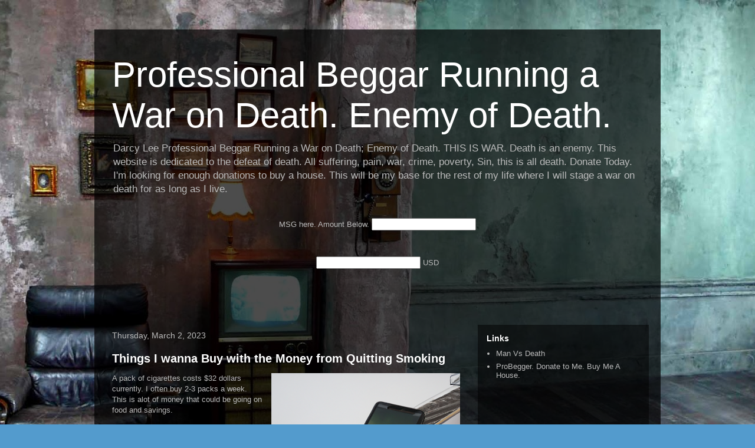

--- FILE ---
content_type: text/html; charset=UTF-8
request_url: http://www.darcylee.com/2023/03/
body_size: 20242
content:
<!DOCTYPE html>
<html class='v2' dir='ltr' lang='en' xmlns='http://www.w3.org/1999/xhtml' xmlns:b='http://www.google.com/2005/gml/b' xmlns:data='http://www.google.com/2005/gml/data' xmlns:expr='http://www.google.com/2005/gml/expr'>
<head>
<link href='https://www.blogger.com/static/v1/widgets/335934321-css_bundle_v2.css' rel='stylesheet' type='text/css'/>
<!-- Google tag (gtag.js) -->
<script async='async' src='https://www.googletagmanager.com/gtag/js?id=G-152JXCSX7B'></script>
<script>
  window.dataLayer = window.dataLayer || [];
  function gtag(){dataLayer.push(arguments);}
  gtag('js', new Date());

  gtag('config', 'G-152JXCSX7B');
</script>
<meta content='width=1100' name='viewport'/>
<meta content='text/html; charset=UTF-8' http-equiv='Content-Type'/>
<meta content='blogger' name='generator'/>
<link href='http://www.darcylee.com/favicon.ico' rel='icon' type='image/x-icon'/>
<link href='http://www.darcylee.com/2023/03/' rel='canonical'/>
<link rel="alternate" type="application/atom+xml" title="Professional Beggar Running a War on Death. Enemy of Death. - Atom" href="http://www.darcylee.com/feeds/posts/default" />
<link rel="alternate" type="application/rss+xml" title="Professional Beggar Running a War on Death. Enemy of Death. - RSS" href="http://www.darcylee.com/feeds/posts/default?alt=rss" />
<link rel="service.post" type="application/atom+xml" title="Professional Beggar Running a War on Death. Enemy of Death. - Atom" href="https://www.blogger.com/feeds/7962176122603732433/posts/default" />
<!--Can't find substitution for tag [blog.ieCssRetrofitLinks]-->
<meta content='Darcy Lee. War on Death. This Blog is the frontline and soundtrack to the War on Death represented by me Darcy Lee. You can join the army by donating.' name='description'/>
<meta content='http://www.darcylee.com/2023/03/' property='og:url'/>
<meta content='Professional Beggar Running a War on Death. Enemy of Death.' property='og:title'/>
<meta content='Darcy Lee. War on Death. This Blog is the frontline and soundtrack to the War on Death represented by me Darcy Lee. You can join the army by donating.' property='og:description'/>
<title>Professional Beggar Running a War on Death. Enemy of Death.: March 2023</title>
<style id='page-skin-1' type='text/css'><!--
/*
-----------------------------------------------
Blogger Template Style
Name:     Travel
Designer: Sookhee Lee
URL:      www.plyfly.net
----------------------------------------------- */
/* Variable definitions
====================
<Variable name="keycolor" description="Main Color" type="color" default="#539bcd"/>
<Group description="Page Text" selector="body">
<Variable name="body.font" description="Font" type="font"
default="normal normal 13px 'Trebuchet MS',Trebuchet,sans-serif"/>
<Variable name="body.text.color" description="Text Color" type="color" default="#bbbbbb"/>
</Group>
<Group description="Backgrounds" selector=".body-fauxcolumns-outer">
<Variable name="body.background.color" description="Outer Background" type="color" default="#539bcd"/>
<Variable name="content.background.color" description="Main Background" type="color" default="transparent"/>
</Group>
<Group description="Links" selector=".main-outer">
<Variable name="link.color" description="Link Color" type="color" default="#ff9900"/>
<Variable name="link.visited.color" description="Visited Color" type="color" default="#b87209"/>
<Variable name="link.hover.color" description="Hover Color" type="color" default="#ff9900"/>
</Group>
<Group description="Blog Title" selector=".header h1">
<Variable name="header.font" description="Font" type="font"
default="normal normal 60px 'Trebuchet MS',Trebuchet,sans-serif"/>
<Variable name="header.text.color" description="Text Color" type="color" default="#ffffff" />
</Group>
<Group description="Blog Description" selector=".header .description">
<Variable name="description.text.color" description="Description Color" type="color"
default="#bbbbbb" />
</Group>
<Group description="Tabs Text" selector=".tabs-inner .widget li a">
<Variable name="tabs.font" description="Font" type="font"
default="normal bold 16px 'Trebuchet MS',Trebuchet,sans-serif"/>
<Variable name="tabs.text.color" description="Text Color" type="color" default="#ffffff"/>
<Variable name="tabs.selected.text.color" description="Selected Color" type="color" default="#ffffff"/>
</Group>
<Group description="Tabs Background" selector=".tabs-outer .PageList">
<Variable name="tabs.background.color" description="Background Color" type="color" default="transparent"/>
<Variable name="tabs.selected.background.color" description="Selected Color" type="color" default="transparent"/>
</Group>
<Group description="Date Header" selector=".main-inner h2.date-header">
<Variable name="date.font" description="Font" type="font"
default="normal normal 14px 'Trebuchet MS',Trebuchet,sans-serif"/>
<Variable name="date.text.color" description="Text Color" type="color" default="#bbbbbb"/>
</Group>
<Group description="Post Title" selector="h3.post-title a">
<Variable name="post.title.font" description="Font" type="font"
default="normal bold 20px 'Trebuchet MS',Trebuchet,sans-serif"/>
<Variable name="post.title.text.color" description="Text Color" type="color"
default="#ffffff"/>
</Group>
<Group description="Post Background" selector=".column-center-inner">
<Variable name="post.background.color" description="Background Color" type="color"
default="transparent"/>
<Variable name="post.background.url" description="Post Background URL" type="url" default="none"/>
</Group>
<Group description="Gadget Title Color" selector="h2">
<Variable name="widget.title.font" description="Font" type="font"
default="normal bold 14px 'Trebuchet MS',Trebuchet,sans-serif"/>
<Variable name="widget.title.text.color" description="Title Color" type="color" default="#ffffff"/>
</Group>
<Group description="Gadget Text" selector=".footer-inner .widget, .sidebar .widget">
<Variable name="widget.font" description="Font" type="font"
default="normal normal 13px 'Trebuchet MS',Trebuchet,sans-serif"/>
<Variable name="widget.text.color" description="Text Color" type="color" default="#bbbbbb"/>
</Group>
<Group description="Gadget Links" selector=".sidebar .widget">
<Variable name="widget.link.color" description="Link Color" type="color" default="#bbbbbb"/>
<Variable name="widget.link.visited.color" description="Visited Color" type="color" default="#b87209"/>
<Variable name="widget.alternate.text.color" description="Alternate Color" type="color" default="#ffffff"/>
</Group>
<Group description="Sidebar Background" selector=".column-left-inner .column-right-inner">
<Variable name="widget.outer.background.color" description="Background Color" type="color" default="transparent" />
<Variable name="widget.border.bevel.color" description="Bevel Color" type="color" default="transparent" />
</Group>
<Variable name="body.background" description="Body Background" type="background"
color="#539bcd" default="$(color) none repeat-x scroll top center"/>
<Variable name="content.background" description="Content Background" type="background"
color="transparent" default="$(color) none repeat scroll top center"/>
<Variable name="comments.background" description="Comments Background" type="background"
default="#cccccc none repeat scroll top center"/>
<Variable name="content.imageBorder.top.space" description="Content Image Border Top Space" type="length" default="0" min="0" max="100px"/>
<Variable name="content.imageBorder.top" description="Content Image Border Top" type="url" default="none"/>
<Variable name="content.margin" description="Content Margin Top" type="length" default="20px" min="0" max="100px"/>
<Variable name="content.padding" description="Content Padding" type="length" default="20px" min="0" max="100px"/>
<Variable name="content.posts.padding" description="Posts Content Padding" type="length" default="10px" min="0" max="100px"/>
<Variable name="tabs.background.gradient" description="Tabs Background Gradient" type="url"
default="url(https://resources.blogblog.com/blogblog/data/1kt/travel/bg_black_50.png)"/>
<Variable name="tabs.selected.background.gradient" description="Tabs Selected Background Gradient" type="url"
default="url(https://resources.blogblog.com/blogblog/data/1kt/travel/bg_black_50.png)"/>
<Variable name="widget.outer.background.gradient" description="Sidebar Gradient" type="url"
default="url(https://resources.blogblog.com/blogblog/data/1kt/travel/bg_black_50.png)"/>
<Variable name="footer.background.gradient" description="Footer Background Gradient" type="url" default="none"/>
<Variable name="mobile.background.overlay" description="Mobile Background Overlay" type="string"
default="transparent none repeat scroll top left"/>
<Variable name="mobile.button.color" description="Mobile Button Color" type="color" default="#ffffff" />
<Variable name="startSide" description="Side where text starts in blog language" type="automatic" default="left"/>
<Variable name="endSide" description="Side where text ends in blog language" type="automatic" default="right"/>
*/
/* Content
----------------------------------------------- */
body {
font: normal normal 13px 'Trebuchet MS',Trebuchet,sans-serif;
color: #bbbbbb;
background: #539bcd url(//themes.googleusercontent.com/image?id=0BwVBOzw_-hbMYTM3ZTRlZTktYzE4ZC00NWU0LWEyMzctOWFlZjVkZTkzNGY4) repeat fixed top center;
}
html body .region-inner {
min-width: 0;
max-width: 100%;
width: auto;
}
a:link {
text-decoration:none;
color: #ff9900;
}
a:visited {
text-decoration:none;
color: #b87209;
}
a:hover {
text-decoration:underline;
color: #ff9900;
}
.content-outer .content-cap-top {
height: 0;
background: transparent none repeat-x scroll top center;
}
.content-outer {
margin: 0 auto;
padding-top: 20px;
}
.content-inner {
background: transparent url(https://resources.blogblog.com/blogblog/data/1kt/travel/bg_black_70.png) repeat scroll top left;
background-position: left -0;
background-color: transparent;
padding: 20px;
}
.main-inner .date-outer {
margin-bottom: 2em;
}
/* Header
----------------------------------------------- */
.header-inner .Header .titlewrapper,
.header-inner .Header .descriptionwrapper {
padding-left: 10px;
padding-right: 10px;
}
.Header h1 {
font: normal normal 60px 'Trebuchet MS',Trebuchet,sans-serif;
color: #ffffff;
}
.Header h1 a {
color: #ffffff;
}
.Header .description {
color: #bbbbbb;
font-size: 130%;
}
/* Tabs
----------------------------------------------- */
.tabs-inner {
margin: 1em 0 0;
padding: 0;
}
.tabs-inner .section {
margin: 0;
}
.tabs-inner .widget ul {
padding: 0;
background: transparent url(https://resources.blogblog.com/blogblog/data/1kt/travel/bg_black_50.png) repeat scroll top center;
}
.tabs-inner .widget li {
border: none;
}
.tabs-inner .widget li a {
display: inline-block;
padding: 1em 1.5em;
color: #ffffff;
font: normal bold 16px 'Trebuchet MS',Trebuchet,sans-serif;
}
.tabs-inner .widget li.selected a,
.tabs-inner .widget li a:hover {
position: relative;
z-index: 1;
background: transparent url(https://resources.blogblog.com/blogblog/data/1kt/travel/bg_black_50.png) repeat scroll top center;
color: #ffffff;
}
/* Headings
----------------------------------------------- */
h2 {
font: normal bold 14px 'Trebuchet MS',Trebuchet,sans-serif;
color: #ffffff;
}
.main-inner h2.date-header {
font: normal normal 14px 'Trebuchet MS',Trebuchet,sans-serif;
color: #bbbbbb;
}
.footer-inner .widget h2,
.sidebar .widget h2 {
padding-bottom: .5em;
}
/* Main
----------------------------------------------- */
.main-inner {
padding: 20px 0;
}
.main-inner .column-center-inner {
padding: 10px 0;
}
.main-inner .column-center-inner .section {
margin: 0 10px;
}
.main-inner .column-right-inner {
margin-left: 20px;
}
.main-inner .fauxcolumn-right-outer .fauxcolumn-inner {
margin-left: 20px;
background: transparent url(https://resources.blogblog.com/blogblog/data/1kt/travel/bg_black_50.png) repeat scroll top left;
}
.main-inner .column-left-inner {
margin-right: 20px;
}
.main-inner .fauxcolumn-left-outer .fauxcolumn-inner {
margin-right: 20px;
background: transparent url(https://resources.blogblog.com/blogblog/data/1kt/travel/bg_black_50.png) repeat scroll top left;
}
.main-inner .column-left-inner,
.main-inner .column-right-inner {
padding: 15px 0;
}
/* Posts
----------------------------------------------- */
h3.post-title {
margin-top: 20px;
}
h3.post-title a {
font: normal bold 20px 'Trebuchet MS',Trebuchet,sans-serif;
color: #ffffff;
}
h3.post-title a:hover {
text-decoration: underline;
}
.main-inner .column-center-outer {
background: transparent none repeat scroll top left;
_background-image: none;
}
.post-body {
line-height: 1.4;
position: relative;
}
.post-header {
margin: 0 0 1em;
line-height: 1.6;
}
.post-footer {
margin: .5em 0;
line-height: 1.6;
}
#blog-pager {
font-size: 140%;
}
#comments {
background: transparent url(https://resources.blogblog.com/blogblog/data/1kt/travel/bg_black_50.png) repeat scroll top center;
padding: 15px;
}
#comments .comment-author {
padding-top: 1.5em;
}
#comments h4,
#comments .comment-author a,
#comments .comment-timestamp a {
color: #ffffff;
}
#comments .comment-author:first-child {
padding-top: 0;
border-top: none;
}
.avatar-image-container {
margin: .2em 0 0;
}
/* Comments
----------------------------------------------- */
#comments a {
color: #ffffff;
}
.comments .comments-content .icon.blog-author {
background-repeat: no-repeat;
background-image: url([data-uri]);
}
.comments .comments-content .loadmore a {
border-top: 1px solid #ffffff;
border-bottom: 1px solid #ffffff;
}
.comments .comment-thread.inline-thread {
background: transparent;
}
.comments .continue {
border-top: 2px solid #ffffff;
}
/* Widgets
----------------------------------------------- */
.sidebar .widget {
border-bottom: 2px solid transparent;
padding-bottom: 10px;
margin: 10px 0;
}
.sidebar .widget:first-child {
margin-top: 0;
}
.sidebar .widget:last-child {
border-bottom: none;
margin-bottom: 0;
padding-bottom: 0;
}
.footer-inner .widget,
.sidebar .widget {
font: normal normal 13px 'Trebuchet MS',Trebuchet,sans-serif;
color: #bbbbbb;
}
.sidebar .widget a:link {
color: #bbbbbb;
text-decoration: none;
}
.sidebar .widget a:visited {
color: #b87209;
}
.sidebar .widget a:hover {
color: #bbbbbb;
text-decoration: underline;
}
.footer-inner .widget a:link {
color: #ff9900;
text-decoration: none;
}
.footer-inner .widget a:visited {
color: #b87209;
}
.footer-inner .widget a:hover {
color: #ff9900;
text-decoration: underline;
}
.widget .zippy {
color: #ffffff;
}
.footer-inner {
background: transparent none repeat scroll top center;
}
/* Mobile
----------------------------------------------- */
body.mobile  {
background-size: 100% auto;
}
body.mobile .AdSense {
margin: 0 -10px;
}
.mobile .body-fauxcolumn-outer {
background: transparent none repeat scroll top left;
}
.mobile .footer-inner .widget a:link {
color: #bbbbbb;
text-decoration: none;
}
.mobile .footer-inner .widget a:visited {
color: #b87209;
}
.mobile-post-outer a {
color: #ffffff;
}
.mobile-link-button {
background-color: #ff9900;
}
.mobile-link-button a:link, .mobile-link-button a:visited {
color: #ffffff;
}
.mobile-index-contents {
color: #bbbbbb;
}
.mobile .tabs-inner .PageList .widget-content {
background: transparent url(https://resources.blogblog.com/blogblog/data/1kt/travel/bg_black_50.png) repeat scroll top center;
color: #ffffff;
}
.mobile .tabs-inner .PageList .widget-content .pagelist-arrow {
border-left: 1px solid #ffffff;
}

--></style>
<style id='template-skin-1' type='text/css'><!--
body {
min-width: 960px;
}
.content-outer, .content-fauxcolumn-outer, .region-inner {
min-width: 960px;
max-width: 960px;
_width: 960px;
}
.main-inner .columns {
padding-left: 0px;
padding-right: 310px;
}
.main-inner .fauxcolumn-center-outer {
left: 0px;
right: 310px;
/* IE6 does not respect left and right together */
_width: expression(this.parentNode.offsetWidth -
parseInt("0px") -
parseInt("310px") + 'px');
}
.main-inner .fauxcolumn-left-outer {
width: 0px;
}
.main-inner .fauxcolumn-right-outer {
width: 310px;
}
.main-inner .column-left-outer {
width: 0px;
right: 100%;
margin-left: -0px;
}
.main-inner .column-right-outer {
width: 310px;
margin-right: -310px;
}
#layout {
min-width: 0;
}
#layout .content-outer {
min-width: 0;
width: 800px;
}
#layout .region-inner {
min-width: 0;
width: auto;
}
body#layout div.add_widget {
padding: 8px;
}
body#layout div.add_widget a {
margin-left: 32px;
}
--></style>
<style>
    body {background-image:url(\/\/themes.googleusercontent.com\/image?id=0BwVBOzw_-hbMYTM3ZTRlZTktYzE4ZC00NWU0LWEyMzctOWFlZjVkZTkzNGY4);}
    
@media (max-width: 200px) { body {background-image:url(\/\/themes.googleusercontent.com\/image?id=0BwVBOzw_-hbMYTM3ZTRlZTktYzE4ZC00NWU0LWEyMzctOWFlZjVkZTkzNGY4&options=w200);}}
@media (max-width: 400px) and (min-width: 201px) { body {background-image:url(\/\/themes.googleusercontent.com\/image?id=0BwVBOzw_-hbMYTM3ZTRlZTktYzE4ZC00NWU0LWEyMzctOWFlZjVkZTkzNGY4&options=w400);}}
@media (max-width: 800px) and (min-width: 401px) { body {background-image:url(\/\/themes.googleusercontent.com\/image?id=0BwVBOzw_-hbMYTM3ZTRlZTktYzE4ZC00NWU0LWEyMzctOWFlZjVkZTkzNGY4&options=w800);}}
@media (max-width: 1200px) and (min-width: 801px) { body {background-image:url(\/\/themes.googleusercontent.com\/image?id=0BwVBOzw_-hbMYTM3ZTRlZTktYzE4ZC00NWU0LWEyMzctOWFlZjVkZTkzNGY4&options=w1200);}}
/* Last tag covers anything over one higher than the previous max-size cap. */
@media (min-width: 1201px) { body {background-image:url(\/\/themes.googleusercontent.com\/image?id=0BwVBOzw_-hbMYTM3ZTRlZTktYzE4ZC00NWU0LWEyMzctOWFlZjVkZTkzNGY4&options=w1600);}}
  </style>
<link href='https://www.blogger.com/dyn-css/authorization.css?targetBlogID=7962176122603732433&amp;zx=64ec3247-ee18-48f7-a8a0-b707585f9599' media='none' onload='if(media!=&#39;all&#39;)media=&#39;all&#39;' rel='stylesheet'/><noscript><link href='https://www.blogger.com/dyn-css/authorization.css?targetBlogID=7962176122603732433&amp;zx=64ec3247-ee18-48f7-a8a0-b707585f9599' rel='stylesheet'/></noscript>
<meta name='google-adsense-platform-account' content='ca-host-pub-1556223355139109'/>
<meta name='google-adsense-platform-domain' content='blogspot.com'/>

<script async src="https://pagead2.googlesyndication.com/pagead/js/adsbygoogle.js?client=ca-pub-6589037404743585&host=ca-host-pub-1556223355139109" crossorigin="anonymous"></script>

<!-- data-ad-client=ca-pub-6589037404743585 -->

</head>
<body class='loading'>
<div class='navbar no-items section' id='navbar' name='Navbar'>
</div>
<div class='body-fauxcolumns'>
<div class='fauxcolumn-outer body-fauxcolumn-outer'>
<div class='cap-top'>
<div class='cap-left'></div>
<div class='cap-right'></div>
</div>
<div class='fauxborder-left'>
<div class='fauxborder-right'></div>
<div class='fauxcolumn-inner'>
</div>
</div>
<div class='cap-bottom'>
<div class='cap-left'></div>
<div class='cap-right'></div>
</div>
</div>
</div>
<div class='content'>
<div class='content-fauxcolumns'>
<div class='fauxcolumn-outer content-fauxcolumn-outer'>
<div class='cap-top'>
<div class='cap-left'></div>
<div class='cap-right'></div>
</div>
<div class='fauxborder-left'>
<div class='fauxborder-right'></div>
<div class='fauxcolumn-inner'>
</div>
</div>
<div class='cap-bottom'>
<div class='cap-left'></div>
<div class='cap-right'></div>
</div>
</div>
</div>
<div class='content-outer'>
<div class='content-cap-top cap-top'>
<div class='cap-left'></div>
<div class='cap-right'></div>
</div>
<div class='fauxborder-left content-fauxborder-left'>
<div class='fauxborder-right content-fauxborder-right'></div>
<div class='content-inner'>
<header>
<div class='header-outer'>
<div class='header-cap-top cap-top'>
<div class='cap-left'></div>
<div class='cap-right'></div>
</div>
<div class='fauxborder-left header-fauxborder-left'>
<div class='fauxborder-right header-fauxborder-right'></div>
<div class='region-inner header-inner'>
<div class='header section' id='header' name='Header'><div class='widget Header' data-version='1' id='Header1'>
<div id='header-inner'>
<div class='titlewrapper'>
<h1 class='title'>
<a href='http://www.darcylee.com/'>
Professional Beggar Running a War on Death. Enemy of Death.
</a>
</h1>
</div>
<div class='descriptionwrapper'>
<p class='description'><span>Darcy Lee Professional Beggar Running a War on Death; Enemy of Death. THIS IS WAR. Death is an enemy. This website is dedicated to the defeat of death. All suffering, pain, war, crime, poverty, Sin, this is all death. Donate Today. I'm looking for enough donations to buy a house. This will be my base for the rest of my life where I will stage a war on death for as long as I live.</span></p>
</div>
</div>
</div></div>
</div>
</div>
<div class='header-cap-bottom cap-bottom'>
<div class='cap-left'></div>
<div class='cap-right'></div>
</div>
</div>
</header>
<div class='tabs-outer'>
<div class='tabs-cap-top cap-top'>
<div class='cap-left'></div>
<div class='cap-right'></div>
</div>
<div class='fauxborder-left tabs-fauxborder-left'>
<div class='fauxborder-right tabs-fauxborder-right'></div>
<div class='region-inner tabs-inner'>
<div class='tabs section' id='crosscol' name='Cross-Column'><div class='widget HTML' data-version='1' id='HTML2'>
<h2 class='title'>Donate Here:</h2>
<div class='widget-content'>
<div id="smart-button-container">
    <div style="text-align: center"><label for="description">MSG here. Amount Below. </label><input type="text" name="descriptionInput" id="description" maxlength="127" value="" /></div>
      <p id="descriptionError" style="visibility: hidden; color:red; text-align: center;">Please enter a description</p>
    <div style="text-align: center"><label for="amount"> </label><input name="amountInput" type="number" id="amount" value="" /><span> USD</span></div>
      <p id="priceLabelError" style="visibility: hidden; color:red; text-align: center;">Please enter a price</p>
    <div id="invoiceidDiv" style="text-align: center; display: none;"><label for="invoiceid"> </label><input name="invoiceid" maxlength="127" type="text" id="invoiceid" value="" /></div>
      <p id="invoiceidError" style="visibility: hidden; color:red; text-align: center;">Please enter an Invoice ID</p>
    <div style="text-align: center; margin-top: 0.625rem;" id="paypal-button-container"></div>
  </div>
  <script src="https://www.paypal.com/sdk/js?client-id=sb&enable-funding=venmo&currency=USD" data-sdk-integration-source="button-factory"></script>
  <script>
  function initPayPalButton() {
    var description = document.querySelector('#smart-button-container #description');
    var amount = document.querySelector('#smart-button-container #amount');
    var descriptionError = document.querySelector('#smart-button-container #descriptionError');
    var priceError = document.querySelector('#smart-button-container #priceLabelError');
    var invoiceid = document.querySelector('#smart-button-container #invoiceid');
    var invoiceidError = document.querySelector('#smart-button-container #invoiceidError');
    var invoiceidDiv = document.querySelector('#smart-button-container #invoiceidDiv');

    var elArr = [description, amount];

    if (invoiceidDiv.firstChild.innerHTML.length > 1) {
      invoiceidDiv.style.display = "block";
    }

    var purchase_units = [{"amount":{"currency_code":"USD","value":1,"breakdown":{"item_total":{"currency_code":"USD","value":1}}},"items":[{"name":"item name","unit_amount":{"currency_code":"USD","value":1},"quantity":"1","category":"DONATION"}]}]

    function validate(event) {
      return event.value.length > 0;
    }

    paypal.Buttons({
      style: {
        color: 'gold',
        shape: 'rect',
        label: 'donate',
        layout: 'vertical',
        
      },

      onInit: function (data, actions) {
        actions.disable();

        if(invoiceidDiv.style.display === "block") {
          elArr.push(invoiceid);
        }

        elArr.forEach(function (item) {
          item.addEventListener('keyup', function (event) {
            var result = elArr.every(validate);
            if (result) {
              actions.enable();
            } else {
              actions.disable();
            }
          });
        });
      },

      onClick: function () {
        if (description.value.length < 1) {
          descriptionError.style.visibility = "visible";
        } else {
          descriptionError.style.visibility = "hidden";
        }

        if (amount.value.length < 1) {
          priceError.style.visibility = "visible";
        } else {
          priceError.style.visibility = "hidden";
        }

        if (invoiceid.value.length < 1 && invoiceidDiv.style.display === "block") {
          invoiceidError.style.visibility = "visible";
        } else {
          invoiceidError.style.visibility = "hidden";
        }

        purchase_units[0].description = description.value;
        purchase_units[0].amount.value = amount.value;
        purchase_units[0].amount.breakdown.item_total.value = amount.value;
        purchase_units[0].items[0].unit_amount.value = amount.value;

        if(invoiceid.value !== '') {
          purchase_units[0].invoice_id = invoiceid.value;
        }
      },

      createOrder: function (data, actions) {
        return actions.order.create({
          purchase_units: purchase_units,
        });
      },

      onApprove: function (data, actions) {
        return actions.order.capture().then(function (orderData) {

          // Full available details
          console.log('Capture result', orderData, JSON.stringify(orderData, null, 2));

          // Show a success message within this page, e.g.
          const element = document.getElementById('paypal-button-container');
          element.innerHTML = '';
          element.innerHTML = '<h3>Thank you for your payment!</h3>';

          // Or go to another URL:  actions.redirect('thank_you.html');
          
        });
      },

      onError: function (err) {
        console.log(err);
      }
    }).render('#paypal-button-container');
  }
  initPayPalButton();
  </script>
</div>
<div class='clear'></div>
</div></div>
<div class='tabs no-items section' id='crosscol-overflow' name='Cross-Column 2'></div>
</div>
</div>
<div class='tabs-cap-bottom cap-bottom'>
<div class='cap-left'></div>
<div class='cap-right'></div>
</div>
</div>
<div class='main-outer'>
<div class='main-cap-top cap-top'>
<div class='cap-left'></div>
<div class='cap-right'></div>
</div>
<div class='fauxborder-left main-fauxborder-left'>
<div class='fauxborder-right main-fauxborder-right'></div>
<div class='region-inner main-inner'>
<div class='columns fauxcolumns'>
<div class='fauxcolumn-outer fauxcolumn-center-outer'>
<div class='cap-top'>
<div class='cap-left'></div>
<div class='cap-right'></div>
</div>
<div class='fauxborder-left'>
<div class='fauxborder-right'></div>
<div class='fauxcolumn-inner'>
</div>
</div>
<div class='cap-bottom'>
<div class='cap-left'></div>
<div class='cap-right'></div>
</div>
</div>
<div class='fauxcolumn-outer fauxcolumn-left-outer'>
<div class='cap-top'>
<div class='cap-left'></div>
<div class='cap-right'></div>
</div>
<div class='fauxborder-left'>
<div class='fauxborder-right'></div>
<div class='fauxcolumn-inner'>
</div>
</div>
<div class='cap-bottom'>
<div class='cap-left'></div>
<div class='cap-right'></div>
</div>
</div>
<div class='fauxcolumn-outer fauxcolumn-right-outer'>
<div class='cap-top'>
<div class='cap-left'></div>
<div class='cap-right'></div>
</div>
<div class='fauxborder-left'>
<div class='fauxborder-right'></div>
<div class='fauxcolumn-inner'>
</div>
</div>
<div class='cap-bottom'>
<div class='cap-left'></div>
<div class='cap-right'></div>
</div>
</div>
<!-- corrects IE6 width calculation -->
<div class='columns-inner'>
<div class='column-center-outer'>
<div class='column-center-inner'>
<div class='main section' id='main' name='Main'><div class='widget Blog' data-version='1' id='Blog1'>
<div class='blog-posts hfeed'>

          <div class="date-outer">
        
<h2 class='date-header'><span>Thursday, March 2, 2023</span></h2>

          <div class="date-posts">
        
<div class='post-outer'>
<div class='post hentry uncustomized-post-template' itemprop='blogPost' itemscope='itemscope' itemtype='http://schema.org/BlogPosting'>
<meta content='https://blogger.googleusercontent.com/img/b/R29vZ2xl/AVvXsEgLQPmfb6IlYfn83ytDt_8MuxlRyOfBjedBcvdyUaHxf2FuSCzWBBLFkQpKYUXPJ4QAvuVjkZ8erpwKwzwwEIcL92mr0Prs0Z_5puV5eS7wXV-RVKS61kh5tgA71edrp9ji-O3mlnoMmb_Vp53aMwtpsJX66VhAyh1jQa9gmZbbYQGbz3KAc8hxBJBj/s320/DALL%C2%B7E%202023-03-02%2016.43.53%20-%20electric%20guitar%20cellphone%20video%20card.png' itemprop='image_url'/>
<meta content='7962176122603732433' itemprop='blogId'/>
<meta content='7536099331361180865' itemprop='postId'/>
<a name='7536099331361180865'></a>
<h3 class='post-title entry-title' itemprop='name'>
<a href='http://www.darcylee.com/2023/03/things-i-wanna-buy-with-money-from.html'>Things I wanna Buy with the Money from Quitting Smoking</a>
</h3>
<div class='post-header'>
<div class='post-header-line-1'></div>
</div>
<div class='post-body entry-content' id='post-body-7536099331361180865' itemprop='articleBody'>
<p></p><div class="separator" style="clear: both; text-align: center;"><a href="https://blogger.googleusercontent.com/img/b/R29vZ2xl/AVvXsEgLQPmfb6IlYfn83ytDt_8MuxlRyOfBjedBcvdyUaHxf2FuSCzWBBLFkQpKYUXPJ4QAvuVjkZ8erpwKwzwwEIcL92mr0Prs0Z_5puV5eS7wXV-RVKS61kh5tgA71edrp9ji-O3mlnoMmb_Vp53aMwtpsJX66VhAyh1jQa9gmZbbYQGbz3KAc8hxBJBj/s1024/DALL%C2%B7E%202023-03-02%2016.43.53%20-%20electric%20guitar%20cellphone%20video%20card.png" imageanchor="1" style="clear: right; float: right; margin-bottom: 1em; margin-left: 1em;"><img border="0" data-original-height="1024" data-original-width="1024" height="320" src="https://blogger.googleusercontent.com/img/b/R29vZ2xl/AVvXsEgLQPmfb6IlYfn83ytDt_8MuxlRyOfBjedBcvdyUaHxf2FuSCzWBBLFkQpKYUXPJ4QAvuVjkZ8erpwKwzwwEIcL92mr0Prs0Z_5puV5eS7wXV-RVKS61kh5tgA71edrp9ji-O3mlnoMmb_Vp53aMwtpsJX66VhAyh1jQa9gmZbbYQGbz3KAc8hxBJBj/s320/DALL%C2%B7E%202023-03-02%2016.43.53%20-%20electric%20guitar%20cellphone%20video%20card.png" width="320" /></a></div>A pack of cigarettes costs $32 dollars currently. I often buy 2-3 packs a week. This is alot of money that could be going on food and savings.<p></p><p><br /></p><p>&nbsp;rtx 4070 ti nvidia video card. $1700</p><p>Thats definitely up there on my list of things i want first.</p><p>Also a power supply for computer so can run video card&nbsp; &nbsp; $150</p><p><br /></p><p>Electric guitar and amplifier&nbsp; &nbsp;$500</p><p><br /></p><p>Bluetooth Stereo that doubles for an amplifier for my guitar.&nbsp; &nbsp; &nbsp; &nbsp; &nbsp;gunna say $300-500</p><p><br /></p><p>Portable bluetooth speaker&nbsp; &nbsp; &nbsp; &nbsp;$100</p><p><br /></p><p>New cell phone&nbsp; &nbsp; &nbsp; &nbsp; &nbsp; &nbsp; $300</p><p><br /></p><p>Android Tablet&nbsp; &nbsp; &nbsp; &nbsp; &nbsp; &nbsp; &nbsp; &nbsp; &nbsp; &nbsp; &nbsp; &nbsp; $400</p><p><br /></p><p>Pay of debt at baycorp so can obtain credit again.&nbsp; Not sure how much say $1000</p><p><br /></p><p>Buy a battery and 16gb ram for my laptop which is absolute luxury for how much i use it but $75 for battery and $120 for ram say $200.</p><p>Buy another 16gb ram for my desktop pc to take it to 32gb $120</p><p><br /></p><p>Quitting smoking would enable me to up my grocery budget each week so am spending more on food and not starving and actually having takeaways and nice foods from the supermarket. This change in diet would provide broad health and energy benefits on top of the benefits of quitting smoking. Put simply at the moment I don't get enough food.</p><p><br /></p><p>Um what else.</p><p>A wifi bluetooth dongle so I can hook up my new stereo&nbsp; $30</p><div><br /></div>If i think of more stuff ill add it. The total comes to&nbsp; &nbsp; &nbsp; $5000 exactly. But i know there is stuff I have forgotten.<div><br /></div><div>So there we have it.&nbsp; $5000 is about 2 years savings at $50 dollars a week. Incredibly doable if I just quit smoking. NOW whats stopping me from quitting smoking?<br /><p><br /></p><p><br /></p><p><br /></p></div>
<div style='clear: both;'></div>
</div>
<div class='post-footer'>
<div class='post-footer-line post-footer-line-1'>
<span class='post-author vcard'>
Posted by
<span class='fn' itemprop='author' itemscope='itemscope' itemtype='http://schema.org/Person'>
<meta content='https://www.blogger.com/profile/07638759199181013879' itemprop='url'/>
<a class='g-profile' href='https://www.blogger.com/profile/07638759199181013879' rel='author' title='author profile'>
<span itemprop='name'>ProBegger</span>
</a>
</span>
</span>
<span class='post-timestamp'>
at
<meta content='http://www.darcylee.com/2023/03/things-i-wanna-buy-with-money-from.html' itemprop='url'/>
<a class='timestamp-link' href='http://www.darcylee.com/2023/03/things-i-wanna-buy-with-money-from.html' rel='bookmark' title='permanent link'><abbr class='published' itemprop='datePublished' title='2023-03-02T17:05:00+13:00'>5:05&#8239;PM</abbr></a>
</span>
<span class='post-comment-link'>
<a class='comment-link' href='http://www.darcylee.com/2023/03/things-i-wanna-buy-with-money-from.html#comment-form' onclick=''>
No comments:
  </a>
</span>
<span class='post-icons'>
<span class='item-control blog-admin pid-954991367'>
<a href='https://www.blogger.com/post-edit.g?blogID=7962176122603732433&postID=7536099331361180865&from=pencil' title='Edit Post'>
<img alt='' class='icon-action' height='18' src='https://resources.blogblog.com/img/icon18_edit_allbkg.gif' width='18'/>
</a>
</span>
</span>
<div class='post-share-buttons goog-inline-block'>
<a class='goog-inline-block share-button sb-email' href='https://www.blogger.com/share-post.g?blogID=7962176122603732433&postID=7536099331361180865&target=email' target='_blank' title='Email This'><span class='share-button-link-text'>Email This</span></a><a class='goog-inline-block share-button sb-blog' href='https://www.blogger.com/share-post.g?blogID=7962176122603732433&postID=7536099331361180865&target=blog' onclick='window.open(this.href, "_blank", "height=270,width=475"); return false;' target='_blank' title='BlogThis!'><span class='share-button-link-text'>BlogThis!</span></a><a class='goog-inline-block share-button sb-twitter' href='https://www.blogger.com/share-post.g?blogID=7962176122603732433&postID=7536099331361180865&target=twitter' target='_blank' title='Share to X'><span class='share-button-link-text'>Share to X</span></a><a class='goog-inline-block share-button sb-facebook' href='https://www.blogger.com/share-post.g?blogID=7962176122603732433&postID=7536099331361180865&target=facebook' onclick='window.open(this.href, "_blank", "height=430,width=640"); return false;' target='_blank' title='Share to Facebook'><span class='share-button-link-text'>Share to Facebook</span></a><a class='goog-inline-block share-button sb-pinterest' href='https://www.blogger.com/share-post.g?blogID=7962176122603732433&postID=7536099331361180865&target=pinterest' target='_blank' title='Share to Pinterest'><span class='share-button-link-text'>Share to Pinterest</span></a>
</div>
</div>
<div class='post-footer-line post-footer-line-2'>
<span class='post-labels'>
Labels:
<a href='http://www.darcylee.com/search/label/Amazing%20Guitar' rel='tag'>Amazing Guitar</a>,
<a href='http://www.darcylee.com/search/label/Billionaire' rel='tag'>Billionaire</a>,
<a href='http://www.darcylee.com/search/label/Cigarettes' rel='tag'>Cigarettes</a>,
<a href='http://www.darcylee.com/search/label/Credit%20Card' rel='tag'>Credit Card</a>,
<a href='http://www.darcylee.com/search/label/Drugs%20are%20bad' rel='tag'>Drugs are bad</a>,
<a href='http://www.darcylee.com/search/label/Dumb%20Dream' rel='tag'>Dumb Dream</a>,
<a href='http://www.darcylee.com/search/label/Electricity' rel='tag'>Electricity</a>,
<a href='http://www.darcylee.com/search/label/For%20the%20Record' rel='tag'>For the Record</a>,
<a href='http://www.darcylee.com/search/label/Free%20House%20Wanted' rel='tag'>Free House Wanted</a>,
<a href='http://www.darcylee.com/search/label/Giving%20Up%20Smoking' rel='tag'>Giving Up Smoking</a>,
<a href='http://www.darcylee.com/search/label/Money' rel='tag'>Money</a>,
<a href='http://www.darcylee.com/search/label/Progress' rel='tag'>Progress</a>,
<a href='http://www.darcylee.com/search/label/Real%20Life' rel='tag'>Real Life</a>,
<a href='http://www.darcylee.com/search/label/Smoking' rel='tag'>Smoking</a>
</span>
</div>
<div class='post-footer-line post-footer-line-3'>
<span class='post-location'>
</span>
</div>
</div>
</div>
</div>

        </div></div>
      
</div>
<div class='blog-pager' id='blog-pager'>
<span id='blog-pager-newer-link'>
<a class='blog-pager-newer-link' href='http://www.darcylee.com/' id='Blog1_blog-pager-newer-link' title='Newer Posts'>Newer Posts</a>
</span>
<span id='blog-pager-older-link'>
<a class='blog-pager-older-link' href='http://www.darcylee.com/search?updated-max=2023-03-02T17:05:00%2B13:00&max-results=16' id='Blog1_blog-pager-older-link' title='Older Posts'>Older Posts</a>
</span>
<a class='home-link' href='http://www.darcylee.com/'>Home</a>
</div>
<div class='clear'></div>
<div class='blog-feeds'>
<div class='feed-links'>
Subscribe to:
<a class='feed-link' href='http://www.darcylee.com/feeds/posts/default' target='_blank' type='application/atom+xml'>Comments (Atom)</a>
</div>
</div>
</div></div>
</div>
</div>
<div class='column-left-outer'>
<div class='column-left-inner'>
<aside>
</aside>
</div>
</div>
<div class='column-right-outer'>
<div class='column-right-inner'>
<aside>
<div class='sidebar section' id='sidebar-right-1'><div class='widget LinkList' data-version='1' id='LinkList1'>
<h2>Links</h2>
<div class='widget-content'>
<ul>
<li><a href='https://www.manvsdeath.com'>Man Vs Death</a></li>
<li><a href='http://www.probegger.com'>ProBegger. Donate to Me. Buy Me A House.</a></li>
</ul>
<div class='clear'></div>
</div>
</div><div class='widget AdSense' data-version='1' id='AdSense1'>
<div class='widget-content'>
<script async src="https://pagead2.googlesyndication.com/pagead/js/adsbygoogle.js"></script>
<!-- enemyofdeath_sidebar-right-1_AdSense1_1x1_as -->
<ins class="adsbygoogle"
     style="display:block"
     data-ad-client="ca-pub-6589037404743585"
     data-ad-host="ca-host-pub-1556223355139109"
     data-ad-slot="8907452300"
     data-ad-format="auto"
     data-full-width-responsive="true"></ins>
<script>
(adsbygoogle = window.adsbygoogle || []).push({});
</script>
<div class='clear'></div>
</div>
</div><div class='widget Profile' data-version='1' id='Profile1'>
<h2>About Me</h2>
<div class='widget-content'>
<a href='https://www.blogger.com/profile/07638759199181013879'><img alt='My photo' class='profile-img' height='80' src='//blogger.googleusercontent.com/img/b/R29vZ2xl/AVvXsEhUdS5kT1X9pRiyTTeWdhnAhRinM5HCZPhgmtF5tjnr3xrFhxgwnxl842HPiu9safeMEvIpuz2NPyeRaFhH2_aKAoSaFi2FDAquxL-gE0anRMjzW4DmneaS6TA1tFR6OA/s220/Mrcow+Photo+Save.jpg' width='60'/></a>
<dl class='profile-datablock'>
<dt class='profile-data'>
<a class='profile-name-link g-profile' href='https://www.blogger.com/profile/07638759199181013879' rel='author' style='background-image: url(//www.blogger.com/img/logo-16.png);'>
ProBegger
</a>
</dt>
</dl>
<a class='profile-link' href='https://www.blogger.com/profile/07638759199181013879' rel='author'>View my complete profile</a>
<div class='clear'></div>
</div>
</div><div class='widget BlogArchive' data-version='1' id='BlogArchive1'>
<h2>Blog Archive</h2>
<div class='widget-content'>
<div id='ArchiveList'>
<div id='BlogArchive1_ArchiveList'>
<ul class='hierarchy'>
<li class='archivedate expanded'>
<a class='toggle' href='javascript:void(0)'>
<span class='zippy toggle-open'>

        &#9660;&#160;
      
</span>
</a>
<a class='post-count-link' href='http://www.darcylee.com/2023/'>
2023
</a>
<span class='post-count' dir='ltr'>(2)</span>
<ul class='hierarchy'>
<li class='archivedate collapsed'>
<a class='toggle' href='javascript:void(0)'>
<span class='zippy'>

        &#9658;&#160;
      
</span>
</a>
<a class='post-count-link' href='http://www.darcylee.com/2023/06/'>
June
</a>
<span class='post-count' dir='ltr'>(1)</span>
</li>
</ul>
<ul class='hierarchy'>
<li class='archivedate expanded'>
<a class='toggle' href='javascript:void(0)'>
<span class='zippy toggle-open'>

        &#9660;&#160;
      
</span>
</a>
<a class='post-count-link' href='http://www.darcylee.com/2023/03/'>
March
</a>
<span class='post-count' dir='ltr'>(1)</span>
<ul class='posts'>
<li><a href='http://www.darcylee.com/2023/03/things-i-wanna-buy-with-money-from.html'>Things I wanna Buy with the Money from Quitting Sm...</a></li>
</ul>
</li>
</ul>
</li>
</ul>
<ul class='hierarchy'>
<li class='archivedate collapsed'>
<a class='toggle' href='javascript:void(0)'>
<span class='zippy'>

        &#9658;&#160;
      
</span>
</a>
<a class='post-count-link' href='http://www.darcylee.com/2022/'>
2022
</a>
<span class='post-count' dir='ltr'>(3)</span>
<ul class='hierarchy'>
<li class='archivedate collapsed'>
<a class='toggle' href='javascript:void(0)'>
<span class='zippy'>

        &#9658;&#160;
      
</span>
</a>
<a class='post-count-link' href='http://www.darcylee.com/2022/08/'>
August
</a>
<span class='post-count' dir='ltr'>(1)</span>
</li>
</ul>
<ul class='hierarchy'>
<li class='archivedate collapsed'>
<a class='toggle' href='javascript:void(0)'>
<span class='zippy'>

        &#9658;&#160;
      
</span>
</a>
<a class='post-count-link' href='http://www.darcylee.com/2022/03/'>
March
</a>
<span class='post-count' dir='ltr'>(1)</span>
</li>
</ul>
<ul class='hierarchy'>
<li class='archivedate collapsed'>
<a class='toggle' href='javascript:void(0)'>
<span class='zippy'>

        &#9658;&#160;
      
</span>
</a>
<a class='post-count-link' href='http://www.darcylee.com/2022/02/'>
February
</a>
<span class='post-count' dir='ltr'>(1)</span>
</li>
</ul>
</li>
</ul>
<ul class='hierarchy'>
<li class='archivedate collapsed'>
<a class='toggle' href='javascript:void(0)'>
<span class='zippy'>

        &#9658;&#160;
      
</span>
</a>
<a class='post-count-link' href='http://www.darcylee.com/2018/'>
2018
</a>
<span class='post-count' dir='ltr'>(1)</span>
<ul class='hierarchy'>
<li class='archivedate collapsed'>
<a class='toggle' href='javascript:void(0)'>
<span class='zippy'>

        &#9658;&#160;
      
</span>
</a>
<a class='post-count-link' href='http://www.darcylee.com/2018/11/'>
November
</a>
<span class='post-count' dir='ltr'>(1)</span>
</li>
</ul>
</li>
</ul>
<ul class='hierarchy'>
<li class='archivedate collapsed'>
<a class='toggle' href='javascript:void(0)'>
<span class='zippy'>

        &#9658;&#160;
      
</span>
</a>
<a class='post-count-link' href='http://www.darcylee.com/2017/'>
2017
</a>
<span class='post-count' dir='ltr'>(60)</span>
<ul class='hierarchy'>
<li class='archivedate collapsed'>
<a class='toggle' href='javascript:void(0)'>
<span class='zippy'>

        &#9658;&#160;
      
</span>
</a>
<a class='post-count-link' href='http://www.darcylee.com/2017/03/'>
March
</a>
<span class='post-count' dir='ltr'>(28)</span>
</li>
</ul>
<ul class='hierarchy'>
<li class='archivedate collapsed'>
<a class='toggle' href='javascript:void(0)'>
<span class='zippy'>

        &#9658;&#160;
      
</span>
</a>
<a class='post-count-link' href='http://www.darcylee.com/2017/02/'>
February
</a>
<span class='post-count' dir='ltr'>(13)</span>
</li>
</ul>
<ul class='hierarchy'>
<li class='archivedate collapsed'>
<a class='toggle' href='javascript:void(0)'>
<span class='zippy'>

        &#9658;&#160;
      
</span>
</a>
<a class='post-count-link' href='http://www.darcylee.com/2017/01/'>
January
</a>
<span class='post-count' dir='ltr'>(19)</span>
</li>
</ul>
</li>
</ul>
<ul class='hierarchy'>
<li class='archivedate collapsed'>
<a class='toggle' href='javascript:void(0)'>
<span class='zippy'>

        &#9658;&#160;
      
</span>
</a>
<a class='post-count-link' href='http://www.darcylee.com/2016/'>
2016
</a>
<span class='post-count' dir='ltr'>(137)</span>
<ul class='hierarchy'>
<li class='archivedate collapsed'>
<a class='toggle' href='javascript:void(0)'>
<span class='zippy'>

        &#9658;&#160;
      
</span>
</a>
<a class='post-count-link' href='http://www.darcylee.com/2016/12/'>
December
</a>
<span class='post-count' dir='ltr'>(15)</span>
</li>
</ul>
<ul class='hierarchy'>
<li class='archivedate collapsed'>
<a class='toggle' href='javascript:void(0)'>
<span class='zippy'>

        &#9658;&#160;
      
</span>
</a>
<a class='post-count-link' href='http://www.darcylee.com/2016/11/'>
November
</a>
<span class='post-count' dir='ltr'>(9)</span>
</li>
</ul>
<ul class='hierarchy'>
<li class='archivedate collapsed'>
<a class='toggle' href='javascript:void(0)'>
<span class='zippy'>

        &#9658;&#160;
      
</span>
</a>
<a class='post-count-link' href='http://www.darcylee.com/2016/10/'>
October
</a>
<span class='post-count' dir='ltr'>(17)</span>
</li>
</ul>
<ul class='hierarchy'>
<li class='archivedate collapsed'>
<a class='toggle' href='javascript:void(0)'>
<span class='zippy'>

        &#9658;&#160;
      
</span>
</a>
<a class='post-count-link' href='http://www.darcylee.com/2016/09/'>
September
</a>
<span class='post-count' dir='ltr'>(4)</span>
</li>
</ul>
<ul class='hierarchy'>
<li class='archivedate collapsed'>
<a class='toggle' href='javascript:void(0)'>
<span class='zippy'>

        &#9658;&#160;
      
</span>
</a>
<a class='post-count-link' href='http://www.darcylee.com/2016/08/'>
August
</a>
<span class='post-count' dir='ltr'>(13)</span>
</li>
</ul>
<ul class='hierarchy'>
<li class='archivedate collapsed'>
<a class='toggle' href='javascript:void(0)'>
<span class='zippy'>

        &#9658;&#160;
      
</span>
</a>
<a class='post-count-link' href='http://www.darcylee.com/2016/07/'>
July
</a>
<span class='post-count' dir='ltr'>(8)</span>
</li>
</ul>
<ul class='hierarchy'>
<li class='archivedate collapsed'>
<a class='toggle' href='javascript:void(0)'>
<span class='zippy'>

        &#9658;&#160;
      
</span>
</a>
<a class='post-count-link' href='http://www.darcylee.com/2016/05/'>
May
</a>
<span class='post-count' dir='ltr'>(5)</span>
</li>
</ul>
<ul class='hierarchy'>
<li class='archivedate collapsed'>
<a class='toggle' href='javascript:void(0)'>
<span class='zippy'>

        &#9658;&#160;
      
</span>
</a>
<a class='post-count-link' href='http://www.darcylee.com/2016/04/'>
April
</a>
<span class='post-count' dir='ltr'>(5)</span>
</li>
</ul>
<ul class='hierarchy'>
<li class='archivedate collapsed'>
<a class='toggle' href='javascript:void(0)'>
<span class='zippy'>

        &#9658;&#160;
      
</span>
</a>
<a class='post-count-link' href='http://www.darcylee.com/2016/03/'>
March
</a>
<span class='post-count' dir='ltr'>(24)</span>
</li>
</ul>
<ul class='hierarchy'>
<li class='archivedate collapsed'>
<a class='toggle' href='javascript:void(0)'>
<span class='zippy'>

        &#9658;&#160;
      
</span>
</a>
<a class='post-count-link' href='http://www.darcylee.com/2016/02/'>
February
</a>
<span class='post-count' dir='ltr'>(14)</span>
</li>
</ul>
<ul class='hierarchy'>
<li class='archivedate collapsed'>
<a class='toggle' href='javascript:void(0)'>
<span class='zippy'>

        &#9658;&#160;
      
</span>
</a>
<a class='post-count-link' href='http://www.darcylee.com/2016/01/'>
January
</a>
<span class='post-count' dir='ltr'>(23)</span>
</li>
</ul>
</li>
</ul>
<ul class='hierarchy'>
<li class='archivedate collapsed'>
<a class='toggle' href='javascript:void(0)'>
<span class='zippy'>

        &#9658;&#160;
      
</span>
</a>
<a class='post-count-link' href='http://www.darcylee.com/2015/'>
2015
</a>
<span class='post-count' dir='ltr'>(179)</span>
<ul class='hierarchy'>
<li class='archivedate collapsed'>
<a class='toggle' href='javascript:void(0)'>
<span class='zippy'>

        &#9658;&#160;
      
</span>
</a>
<a class='post-count-link' href='http://www.darcylee.com/2015/12/'>
December
</a>
<span class='post-count' dir='ltr'>(17)</span>
</li>
</ul>
<ul class='hierarchy'>
<li class='archivedate collapsed'>
<a class='toggle' href='javascript:void(0)'>
<span class='zippy'>

        &#9658;&#160;
      
</span>
</a>
<a class='post-count-link' href='http://www.darcylee.com/2015/11/'>
November
</a>
<span class='post-count' dir='ltr'>(19)</span>
</li>
</ul>
<ul class='hierarchy'>
<li class='archivedate collapsed'>
<a class='toggle' href='javascript:void(0)'>
<span class='zippy'>

        &#9658;&#160;
      
</span>
</a>
<a class='post-count-link' href='http://www.darcylee.com/2015/10/'>
October
</a>
<span class='post-count' dir='ltr'>(17)</span>
</li>
</ul>
<ul class='hierarchy'>
<li class='archivedate collapsed'>
<a class='toggle' href='javascript:void(0)'>
<span class='zippy'>

        &#9658;&#160;
      
</span>
</a>
<a class='post-count-link' href='http://www.darcylee.com/2015/09/'>
September
</a>
<span class='post-count' dir='ltr'>(18)</span>
</li>
</ul>
<ul class='hierarchy'>
<li class='archivedate collapsed'>
<a class='toggle' href='javascript:void(0)'>
<span class='zippy'>

        &#9658;&#160;
      
</span>
</a>
<a class='post-count-link' href='http://www.darcylee.com/2015/08/'>
August
</a>
<span class='post-count' dir='ltr'>(15)</span>
</li>
</ul>
<ul class='hierarchy'>
<li class='archivedate collapsed'>
<a class='toggle' href='javascript:void(0)'>
<span class='zippy'>

        &#9658;&#160;
      
</span>
</a>
<a class='post-count-link' href='http://www.darcylee.com/2015/07/'>
July
</a>
<span class='post-count' dir='ltr'>(14)</span>
</li>
</ul>
<ul class='hierarchy'>
<li class='archivedate collapsed'>
<a class='toggle' href='javascript:void(0)'>
<span class='zippy'>

        &#9658;&#160;
      
</span>
</a>
<a class='post-count-link' href='http://www.darcylee.com/2015/06/'>
June
</a>
<span class='post-count' dir='ltr'>(10)</span>
</li>
</ul>
<ul class='hierarchy'>
<li class='archivedate collapsed'>
<a class='toggle' href='javascript:void(0)'>
<span class='zippy'>

        &#9658;&#160;
      
</span>
</a>
<a class='post-count-link' href='http://www.darcylee.com/2015/05/'>
May
</a>
<span class='post-count' dir='ltr'>(5)</span>
</li>
</ul>
<ul class='hierarchy'>
<li class='archivedate collapsed'>
<a class='toggle' href='javascript:void(0)'>
<span class='zippy'>

        &#9658;&#160;
      
</span>
</a>
<a class='post-count-link' href='http://www.darcylee.com/2015/04/'>
April
</a>
<span class='post-count' dir='ltr'>(12)</span>
</li>
</ul>
<ul class='hierarchy'>
<li class='archivedate collapsed'>
<a class='toggle' href='javascript:void(0)'>
<span class='zippy'>

        &#9658;&#160;
      
</span>
</a>
<a class='post-count-link' href='http://www.darcylee.com/2015/03/'>
March
</a>
<span class='post-count' dir='ltr'>(12)</span>
</li>
</ul>
<ul class='hierarchy'>
<li class='archivedate collapsed'>
<a class='toggle' href='javascript:void(0)'>
<span class='zippy'>

        &#9658;&#160;
      
</span>
</a>
<a class='post-count-link' href='http://www.darcylee.com/2015/02/'>
February
</a>
<span class='post-count' dir='ltr'>(24)</span>
</li>
</ul>
<ul class='hierarchy'>
<li class='archivedate collapsed'>
<a class='toggle' href='javascript:void(0)'>
<span class='zippy'>

        &#9658;&#160;
      
</span>
</a>
<a class='post-count-link' href='http://www.darcylee.com/2015/01/'>
January
</a>
<span class='post-count' dir='ltr'>(16)</span>
</li>
</ul>
</li>
</ul>
<ul class='hierarchy'>
<li class='archivedate collapsed'>
<a class='toggle' href='javascript:void(0)'>
<span class='zippy'>

        &#9658;&#160;
      
</span>
</a>
<a class='post-count-link' href='http://www.darcylee.com/2014/'>
2014
</a>
<span class='post-count' dir='ltr'>(137)</span>
<ul class='hierarchy'>
<li class='archivedate collapsed'>
<a class='toggle' href='javascript:void(0)'>
<span class='zippy'>

        &#9658;&#160;
      
</span>
</a>
<a class='post-count-link' href='http://www.darcylee.com/2014/12/'>
December
</a>
<span class='post-count' dir='ltr'>(8)</span>
</li>
</ul>
<ul class='hierarchy'>
<li class='archivedate collapsed'>
<a class='toggle' href='javascript:void(0)'>
<span class='zippy'>

        &#9658;&#160;
      
</span>
</a>
<a class='post-count-link' href='http://www.darcylee.com/2014/11/'>
November
</a>
<span class='post-count' dir='ltr'>(6)</span>
</li>
</ul>
<ul class='hierarchy'>
<li class='archivedate collapsed'>
<a class='toggle' href='javascript:void(0)'>
<span class='zippy'>

        &#9658;&#160;
      
</span>
</a>
<a class='post-count-link' href='http://www.darcylee.com/2014/10/'>
October
</a>
<span class='post-count' dir='ltr'>(18)</span>
</li>
</ul>
<ul class='hierarchy'>
<li class='archivedate collapsed'>
<a class='toggle' href='javascript:void(0)'>
<span class='zippy'>

        &#9658;&#160;
      
</span>
</a>
<a class='post-count-link' href='http://www.darcylee.com/2014/09/'>
September
</a>
<span class='post-count' dir='ltr'>(13)</span>
</li>
</ul>
<ul class='hierarchy'>
<li class='archivedate collapsed'>
<a class='toggle' href='javascript:void(0)'>
<span class='zippy'>

        &#9658;&#160;
      
</span>
</a>
<a class='post-count-link' href='http://www.darcylee.com/2014/08/'>
August
</a>
<span class='post-count' dir='ltr'>(31)</span>
</li>
</ul>
<ul class='hierarchy'>
<li class='archivedate collapsed'>
<a class='toggle' href='javascript:void(0)'>
<span class='zippy'>

        &#9658;&#160;
      
</span>
</a>
<a class='post-count-link' href='http://www.darcylee.com/2014/07/'>
July
</a>
<span class='post-count' dir='ltr'>(9)</span>
</li>
</ul>
<ul class='hierarchy'>
<li class='archivedate collapsed'>
<a class='toggle' href='javascript:void(0)'>
<span class='zippy'>

        &#9658;&#160;
      
</span>
</a>
<a class='post-count-link' href='http://www.darcylee.com/2014/06/'>
June
</a>
<span class='post-count' dir='ltr'>(14)</span>
</li>
</ul>
<ul class='hierarchy'>
<li class='archivedate collapsed'>
<a class='toggle' href='javascript:void(0)'>
<span class='zippy'>

        &#9658;&#160;
      
</span>
</a>
<a class='post-count-link' href='http://www.darcylee.com/2014/05/'>
May
</a>
<span class='post-count' dir='ltr'>(6)</span>
</li>
</ul>
<ul class='hierarchy'>
<li class='archivedate collapsed'>
<a class='toggle' href='javascript:void(0)'>
<span class='zippy'>

        &#9658;&#160;
      
</span>
</a>
<a class='post-count-link' href='http://www.darcylee.com/2014/04/'>
April
</a>
<span class='post-count' dir='ltr'>(12)</span>
</li>
</ul>
<ul class='hierarchy'>
<li class='archivedate collapsed'>
<a class='toggle' href='javascript:void(0)'>
<span class='zippy'>

        &#9658;&#160;
      
</span>
</a>
<a class='post-count-link' href='http://www.darcylee.com/2014/03/'>
March
</a>
<span class='post-count' dir='ltr'>(7)</span>
</li>
</ul>
<ul class='hierarchy'>
<li class='archivedate collapsed'>
<a class='toggle' href='javascript:void(0)'>
<span class='zippy'>

        &#9658;&#160;
      
</span>
</a>
<a class='post-count-link' href='http://www.darcylee.com/2014/02/'>
February
</a>
<span class='post-count' dir='ltr'>(8)</span>
</li>
</ul>
<ul class='hierarchy'>
<li class='archivedate collapsed'>
<a class='toggle' href='javascript:void(0)'>
<span class='zippy'>

        &#9658;&#160;
      
</span>
</a>
<a class='post-count-link' href='http://www.darcylee.com/2014/01/'>
January
</a>
<span class='post-count' dir='ltr'>(5)</span>
</li>
</ul>
</li>
</ul>
<ul class='hierarchy'>
<li class='archivedate collapsed'>
<a class='toggle' href='javascript:void(0)'>
<span class='zippy'>

        &#9658;&#160;
      
</span>
</a>
<a class='post-count-link' href='http://www.darcylee.com/2013/'>
2013
</a>
<span class='post-count' dir='ltr'>(66)</span>
<ul class='hierarchy'>
<li class='archivedate collapsed'>
<a class='toggle' href='javascript:void(0)'>
<span class='zippy'>

        &#9658;&#160;
      
</span>
</a>
<a class='post-count-link' href='http://www.darcylee.com/2013/12/'>
December
</a>
<span class='post-count' dir='ltr'>(6)</span>
</li>
</ul>
<ul class='hierarchy'>
<li class='archivedate collapsed'>
<a class='toggle' href='javascript:void(0)'>
<span class='zippy'>

        &#9658;&#160;
      
</span>
</a>
<a class='post-count-link' href='http://www.darcylee.com/2013/11/'>
November
</a>
<span class='post-count' dir='ltr'>(6)</span>
</li>
</ul>
<ul class='hierarchy'>
<li class='archivedate collapsed'>
<a class='toggle' href='javascript:void(0)'>
<span class='zippy'>

        &#9658;&#160;
      
</span>
</a>
<a class='post-count-link' href='http://www.darcylee.com/2013/10/'>
October
</a>
<span class='post-count' dir='ltr'>(7)</span>
</li>
</ul>
<ul class='hierarchy'>
<li class='archivedate collapsed'>
<a class='toggle' href='javascript:void(0)'>
<span class='zippy'>

        &#9658;&#160;
      
</span>
</a>
<a class='post-count-link' href='http://www.darcylee.com/2013/09/'>
September
</a>
<span class='post-count' dir='ltr'>(10)</span>
</li>
</ul>
<ul class='hierarchy'>
<li class='archivedate collapsed'>
<a class='toggle' href='javascript:void(0)'>
<span class='zippy'>

        &#9658;&#160;
      
</span>
</a>
<a class='post-count-link' href='http://www.darcylee.com/2013/08/'>
August
</a>
<span class='post-count' dir='ltr'>(8)</span>
</li>
</ul>
<ul class='hierarchy'>
<li class='archivedate collapsed'>
<a class='toggle' href='javascript:void(0)'>
<span class='zippy'>

        &#9658;&#160;
      
</span>
</a>
<a class='post-count-link' href='http://www.darcylee.com/2013/07/'>
July
</a>
<span class='post-count' dir='ltr'>(4)</span>
</li>
</ul>
<ul class='hierarchy'>
<li class='archivedate collapsed'>
<a class='toggle' href='javascript:void(0)'>
<span class='zippy'>

        &#9658;&#160;
      
</span>
</a>
<a class='post-count-link' href='http://www.darcylee.com/2013/06/'>
June
</a>
<span class='post-count' dir='ltr'>(6)</span>
</li>
</ul>
<ul class='hierarchy'>
<li class='archivedate collapsed'>
<a class='toggle' href='javascript:void(0)'>
<span class='zippy'>

        &#9658;&#160;
      
</span>
</a>
<a class='post-count-link' href='http://www.darcylee.com/2013/05/'>
May
</a>
<span class='post-count' dir='ltr'>(5)</span>
</li>
</ul>
<ul class='hierarchy'>
<li class='archivedate collapsed'>
<a class='toggle' href='javascript:void(0)'>
<span class='zippy'>

        &#9658;&#160;
      
</span>
</a>
<a class='post-count-link' href='http://www.darcylee.com/2013/04/'>
April
</a>
<span class='post-count' dir='ltr'>(4)</span>
</li>
</ul>
<ul class='hierarchy'>
<li class='archivedate collapsed'>
<a class='toggle' href='javascript:void(0)'>
<span class='zippy'>

        &#9658;&#160;
      
</span>
</a>
<a class='post-count-link' href='http://www.darcylee.com/2013/03/'>
March
</a>
<span class='post-count' dir='ltr'>(4)</span>
</li>
</ul>
<ul class='hierarchy'>
<li class='archivedate collapsed'>
<a class='toggle' href='javascript:void(0)'>
<span class='zippy'>

        &#9658;&#160;
      
</span>
</a>
<a class='post-count-link' href='http://www.darcylee.com/2013/02/'>
February
</a>
<span class='post-count' dir='ltr'>(1)</span>
</li>
</ul>
<ul class='hierarchy'>
<li class='archivedate collapsed'>
<a class='toggle' href='javascript:void(0)'>
<span class='zippy'>

        &#9658;&#160;
      
</span>
</a>
<a class='post-count-link' href='http://www.darcylee.com/2013/01/'>
January
</a>
<span class='post-count' dir='ltr'>(5)</span>
</li>
</ul>
</li>
</ul>
<ul class='hierarchy'>
<li class='archivedate collapsed'>
<a class='toggle' href='javascript:void(0)'>
<span class='zippy'>

        &#9658;&#160;
      
</span>
</a>
<a class='post-count-link' href='http://www.darcylee.com/2012/'>
2012
</a>
<span class='post-count' dir='ltr'>(37)</span>
<ul class='hierarchy'>
<li class='archivedate collapsed'>
<a class='toggle' href='javascript:void(0)'>
<span class='zippy'>

        &#9658;&#160;
      
</span>
</a>
<a class='post-count-link' href='http://www.darcylee.com/2012/12/'>
December
</a>
<span class='post-count' dir='ltr'>(6)</span>
</li>
</ul>
<ul class='hierarchy'>
<li class='archivedate collapsed'>
<a class='toggle' href='javascript:void(0)'>
<span class='zippy'>

        &#9658;&#160;
      
</span>
</a>
<a class='post-count-link' href='http://www.darcylee.com/2012/11/'>
November
</a>
<span class='post-count' dir='ltr'>(4)</span>
</li>
</ul>
<ul class='hierarchy'>
<li class='archivedate collapsed'>
<a class='toggle' href='javascript:void(0)'>
<span class='zippy'>

        &#9658;&#160;
      
</span>
</a>
<a class='post-count-link' href='http://www.darcylee.com/2012/10/'>
October
</a>
<span class='post-count' dir='ltr'>(4)</span>
</li>
</ul>
<ul class='hierarchy'>
<li class='archivedate collapsed'>
<a class='toggle' href='javascript:void(0)'>
<span class='zippy'>

        &#9658;&#160;
      
</span>
</a>
<a class='post-count-link' href='http://www.darcylee.com/2012/09/'>
September
</a>
<span class='post-count' dir='ltr'>(3)</span>
</li>
</ul>
<ul class='hierarchy'>
<li class='archivedate collapsed'>
<a class='toggle' href='javascript:void(0)'>
<span class='zippy'>

        &#9658;&#160;
      
</span>
</a>
<a class='post-count-link' href='http://www.darcylee.com/2012/08/'>
August
</a>
<span class='post-count' dir='ltr'>(3)</span>
</li>
</ul>
<ul class='hierarchy'>
<li class='archivedate collapsed'>
<a class='toggle' href='javascript:void(0)'>
<span class='zippy'>

        &#9658;&#160;
      
</span>
</a>
<a class='post-count-link' href='http://www.darcylee.com/2012/07/'>
July
</a>
<span class='post-count' dir='ltr'>(6)</span>
</li>
</ul>
<ul class='hierarchy'>
<li class='archivedate collapsed'>
<a class='toggle' href='javascript:void(0)'>
<span class='zippy'>

        &#9658;&#160;
      
</span>
</a>
<a class='post-count-link' href='http://www.darcylee.com/2012/06/'>
June
</a>
<span class='post-count' dir='ltr'>(1)</span>
</li>
</ul>
<ul class='hierarchy'>
<li class='archivedate collapsed'>
<a class='toggle' href='javascript:void(0)'>
<span class='zippy'>

        &#9658;&#160;
      
</span>
</a>
<a class='post-count-link' href='http://www.darcylee.com/2012/05/'>
May
</a>
<span class='post-count' dir='ltr'>(3)</span>
</li>
</ul>
<ul class='hierarchy'>
<li class='archivedate collapsed'>
<a class='toggle' href='javascript:void(0)'>
<span class='zippy'>

        &#9658;&#160;
      
</span>
</a>
<a class='post-count-link' href='http://www.darcylee.com/2012/04/'>
April
</a>
<span class='post-count' dir='ltr'>(1)</span>
</li>
</ul>
<ul class='hierarchy'>
<li class='archivedate collapsed'>
<a class='toggle' href='javascript:void(0)'>
<span class='zippy'>

        &#9658;&#160;
      
</span>
</a>
<a class='post-count-link' href='http://www.darcylee.com/2012/03/'>
March
</a>
<span class='post-count' dir='ltr'>(1)</span>
</li>
</ul>
<ul class='hierarchy'>
<li class='archivedate collapsed'>
<a class='toggle' href='javascript:void(0)'>
<span class='zippy'>

        &#9658;&#160;
      
</span>
</a>
<a class='post-count-link' href='http://www.darcylee.com/2012/02/'>
February
</a>
<span class='post-count' dir='ltr'>(3)</span>
</li>
</ul>
<ul class='hierarchy'>
<li class='archivedate collapsed'>
<a class='toggle' href='javascript:void(0)'>
<span class='zippy'>

        &#9658;&#160;
      
</span>
</a>
<a class='post-count-link' href='http://www.darcylee.com/2012/01/'>
January
</a>
<span class='post-count' dir='ltr'>(2)</span>
</li>
</ul>
</li>
</ul>
<ul class='hierarchy'>
<li class='archivedate collapsed'>
<a class='toggle' href='javascript:void(0)'>
<span class='zippy'>

        &#9658;&#160;
      
</span>
</a>
<a class='post-count-link' href='http://www.darcylee.com/2011/'>
2011
</a>
<span class='post-count' dir='ltr'>(97)</span>
<ul class='hierarchy'>
<li class='archivedate collapsed'>
<a class='toggle' href='javascript:void(0)'>
<span class='zippy'>

        &#9658;&#160;
      
</span>
</a>
<a class='post-count-link' href='http://www.darcylee.com/2011/12/'>
December
</a>
<span class='post-count' dir='ltr'>(3)</span>
</li>
</ul>
<ul class='hierarchy'>
<li class='archivedate collapsed'>
<a class='toggle' href='javascript:void(0)'>
<span class='zippy'>

        &#9658;&#160;
      
</span>
</a>
<a class='post-count-link' href='http://www.darcylee.com/2011/11/'>
November
</a>
<span class='post-count' dir='ltr'>(5)</span>
</li>
</ul>
<ul class='hierarchy'>
<li class='archivedate collapsed'>
<a class='toggle' href='javascript:void(0)'>
<span class='zippy'>

        &#9658;&#160;
      
</span>
</a>
<a class='post-count-link' href='http://www.darcylee.com/2011/10/'>
October
</a>
<span class='post-count' dir='ltr'>(4)</span>
</li>
</ul>
<ul class='hierarchy'>
<li class='archivedate collapsed'>
<a class='toggle' href='javascript:void(0)'>
<span class='zippy'>

        &#9658;&#160;
      
</span>
</a>
<a class='post-count-link' href='http://www.darcylee.com/2011/09/'>
September
</a>
<span class='post-count' dir='ltr'>(9)</span>
</li>
</ul>
<ul class='hierarchy'>
<li class='archivedate collapsed'>
<a class='toggle' href='javascript:void(0)'>
<span class='zippy'>

        &#9658;&#160;
      
</span>
</a>
<a class='post-count-link' href='http://www.darcylee.com/2011/08/'>
August
</a>
<span class='post-count' dir='ltr'>(15)</span>
</li>
</ul>
<ul class='hierarchy'>
<li class='archivedate collapsed'>
<a class='toggle' href='javascript:void(0)'>
<span class='zippy'>

        &#9658;&#160;
      
</span>
</a>
<a class='post-count-link' href='http://www.darcylee.com/2011/07/'>
July
</a>
<span class='post-count' dir='ltr'>(19)</span>
</li>
</ul>
<ul class='hierarchy'>
<li class='archivedate collapsed'>
<a class='toggle' href='javascript:void(0)'>
<span class='zippy'>

        &#9658;&#160;
      
</span>
</a>
<a class='post-count-link' href='http://www.darcylee.com/2011/06/'>
June
</a>
<span class='post-count' dir='ltr'>(5)</span>
</li>
</ul>
<ul class='hierarchy'>
<li class='archivedate collapsed'>
<a class='toggle' href='javascript:void(0)'>
<span class='zippy'>

        &#9658;&#160;
      
</span>
</a>
<a class='post-count-link' href='http://www.darcylee.com/2011/05/'>
May
</a>
<span class='post-count' dir='ltr'>(21)</span>
</li>
</ul>
<ul class='hierarchy'>
<li class='archivedate collapsed'>
<a class='toggle' href='javascript:void(0)'>
<span class='zippy'>

        &#9658;&#160;
      
</span>
</a>
<a class='post-count-link' href='http://www.darcylee.com/2011/04/'>
April
</a>
<span class='post-count' dir='ltr'>(14)</span>
</li>
</ul>
<ul class='hierarchy'>
<li class='archivedate collapsed'>
<a class='toggle' href='javascript:void(0)'>
<span class='zippy'>

        &#9658;&#160;
      
</span>
</a>
<a class='post-count-link' href='http://www.darcylee.com/2011/02/'>
February
</a>
<span class='post-count' dir='ltr'>(1)</span>
</li>
</ul>
<ul class='hierarchy'>
<li class='archivedate collapsed'>
<a class='toggle' href='javascript:void(0)'>
<span class='zippy'>

        &#9658;&#160;
      
</span>
</a>
<a class='post-count-link' href='http://www.darcylee.com/2011/01/'>
January
</a>
<span class='post-count' dir='ltr'>(1)</span>
</li>
</ul>
</li>
</ul>
<ul class='hierarchy'>
<li class='archivedate collapsed'>
<a class='toggle' href='javascript:void(0)'>
<span class='zippy'>

        &#9658;&#160;
      
</span>
</a>
<a class='post-count-link' href='http://www.darcylee.com/2010/'>
2010
</a>
<span class='post-count' dir='ltr'>(48)</span>
<ul class='hierarchy'>
<li class='archivedate collapsed'>
<a class='toggle' href='javascript:void(0)'>
<span class='zippy'>

        &#9658;&#160;
      
</span>
</a>
<a class='post-count-link' href='http://www.darcylee.com/2010/12/'>
December
</a>
<span class='post-count' dir='ltr'>(2)</span>
</li>
</ul>
<ul class='hierarchy'>
<li class='archivedate collapsed'>
<a class='toggle' href='javascript:void(0)'>
<span class='zippy'>

        &#9658;&#160;
      
</span>
</a>
<a class='post-count-link' href='http://www.darcylee.com/2010/11/'>
November
</a>
<span class='post-count' dir='ltr'>(8)</span>
</li>
</ul>
<ul class='hierarchy'>
<li class='archivedate collapsed'>
<a class='toggle' href='javascript:void(0)'>
<span class='zippy'>

        &#9658;&#160;
      
</span>
</a>
<a class='post-count-link' href='http://www.darcylee.com/2010/10/'>
October
</a>
<span class='post-count' dir='ltr'>(5)</span>
</li>
</ul>
<ul class='hierarchy'>
<li class='archivedate collapsed'>
<a class='toggle' href='javascript:void(0)'>
<span class='zippy'>

        &#9658;&#160;
      
</span>
</a>
<a class='post-count-link' href='http://www.darcylee.com/2010/09/'>
September
</a>
<span class='post-count' dir='ltr'>(6)</span>
</li>
</ul>
<ul class='hierarchy'>
<li class='archivedate collapsed'>
<a class='toggle' href='javascript:void(0)'>
<span class='zippy'>

        &#9658;&#160;
      
</span>
</a>
<a class='post-count-link' href='http://www.darcylee.com/2010/08/'>
August
</a>
<span class='post-count' dir='ltr'>(10)</span>
</li>
</ul>
<ul class='hierarchy'>
<li class='archivedate collapsed'>
<a class='toggle' href='javascript:void(0)'>
<span class='zippy'>

        &#9658;&#160;
      
</span>
</a>
<a class='post-count-link' href='http://www.darcylee.com/2010/07/'>
July
</a>
<span class='post-count' dir='ltr'>(5)</span>
</li>
</ul>
<ul class='hierarchy'>
<li class='archivedate collapsed'>
<a class='toggle' href='javascript:void(0)'>
<span class='zippy'>

        &#9658;&#160;
      
</span>
</a>
<a class='post-count-link' href='http://www.darcylee.com/2010/06/'>
June
</a>
<span class='post-count' dir='ltr'>(6)</span>
</li>
</ul>
<ul class='hierarchy'>
<li class='archivedate collapsed'>
<a class='toggle' href='javascript:void(0)'>
<span class='zippy'>

        &#9658;&#160;
      
</span>
</a>
<a class='post-count-link' href='http://www.darcylee.com/2010/05/'>
May
</a>
<span class='post-count' dir='ltr'>(6)</span>
</li>
</ul>
</li>
</ul>
<ul class='hierarchy'>
<li class='archivedate collapsed'>
<a class='toggle' href='javascript:void(0)'>
<span class='zippy'>

        &#9658;&#160;
      
</span>
</a>
<a class='post-count-link' href='http://www.darcylee.com/2009/'>
2009
</a>
<span class='post-count' dir='ltr'>(27)</span>
<ul class='hierarchy'>
<li class='archivedate collapsed'>
<a class='toggle' href='javascript:void(0)'>
<span class='zippy'>

        &#9658;&#160;
      
</span>
</a>
<a class='post-count-link' href='http://www.darcylee.com/2009/12/'>
December
</a>
<span class='post-count' dir='ltr'>(6)</span>
</li>
</ul>
<ul class='hierarchy'>
<li class='archivedate collapsed'>
<a class='toggle' href='javascript:void(0)'>
<span class='zippy'>

        &#9658;&#160;
      
</span>
</a>
<a class='post-count-link' href='http://www.darcylee.com/2009/11/'>
November
</a>
<span class='post-count' dir='ltr'>(3)</span>
</li>
</ul>
<ul class='hierarchy'>
<li class='archivedate collapsed'>
<a class='toggle' href='javascript:void(0)'>
<span class='zippy'>

        &#9658;&#160;
      
</span>
</a>
<a class='post-count-link' href='http://www.darcylee.com/2009/10/'>
October
</a>
<span class='post-count' dir='ltr'>(3)</span>
</li>
</ul>
<ul class='hierarchy'>
<li class='archivedate collapsed'>
<a class='toggle' href='javascript:void(0)'>
<span class='zippy'>

        &#9658;&#160;
      
</span>
</a>
<a class='post-count-link' href='http://www.darcylee.com/2009/08/'>
August
</a>
<span class='post-count' dir='ltr'>(3)</span>
</li>
</ul>
<ul class='hierarchy'>
<li class='archivedate collapsed'>
<a class='toggle' href='javascript:void(0)'>
<span class='zippy'>

        &#9658;&#160;
      
</span>
</a>
<a class='post-count-link' href='http://www.darcylee.com/2009/07/'>
July
</a>
<span class='post-count' dir='ltr'>(2)</span>
</li>
</ul>
<ul class='hierarchy'>
<li class='archivedate collapsed'>
<a class='toggle' href='javascript:void(0)'>
<span class='zippy'>

        &#9658;&#160;
      
</span>
</a>
<a class='post-count-link' href='http://www.darcylee.com/2009/04/'>
April
</a>
<span class='post-count' dir='ltr'>(1)</span>
</li>
</ul>
<ul class='hierarchy'>
<li class='archivedate collapsed'>
<a class='toggle' href='javascript:void(0)'>
<span class='zippy'>

        &#9658;&#160;
      
</span>
</a>
<a class='post-count-link' href='http://www.darcylee.com/2009/03/'>
March
</a>
<span class='post-count' dir='ltr'>(5)</span>
</li>
</ul>
<ul class='hierarchy'>
<li class='archivedate collapsed'>
<a class='toggle' href='javascript:void(0)'>
<span class='zippy'>

        &#9658;&#160;
      
</span>
</a>
<a class='post-count-link' href='http://www.darcylee.com/2009/02/'>
February
</a>
<span class='post-count' dir='ltr'>(2)</span>
</li>
</ul>
<ul class='hierarchy'>
<li class='archivedate collapsed'>
<a class='toggle' href='javascript:void(0)'>
<span class='zippy'>

        &#9658;&#160;
      
</span>
</a>
<a class='post-count-link' href='http://www.darcylee.com/2009/01/'>
January
</a>
<span class='post-count' dir='ltr'>(2)</span>
</li>
</ul>
</li>
</ul>
<ul class='hierarchy'>
<li class='archivedate collapsed'>
<a class='toggle' href='javascript:void(0)'>
<span class='zippy'>

        &#9658;&#160;
      
</span>
</a>
<a class='post-count-link' href='http://www.darcylee.com/2008/'>
2008
</a>
<span class='post-count' dir='ltr'>(25)</span>
<ul class='hierarchy'>
<li class='archivedate collapsed'>
<a class='toggle' href='javascript:void(0)'>
<span class='zippy'>

        &#9658;&#160;
      
</span>
</a>
<a class='post-count-link' href='http://www.darcylee.com/2008/10/'>
October
</a>
<span class='post-count' dir='ltr'>(1)</span>
</li>
</ul>
<ul class='hierarchy'>
<li class='archivedate collapsed'>
<a class='toggle' href='javascript:void(0)'>
<span class='zippy'>

        &#9658;&#160;
      
</span>
</a>
<a class='post-count-link' href='http://www.darcylee.com/2008/09/'>
September
</a>
<span class='post-count' dir='ltr'>(11)</span>
</li>
</ul>
<ul class='hierarchy'>
<li class='archivedate collapsed'>
<a class='toggle' href='javascript:void(0)'>
<span class='zippy'>

        &#9658;&#160;
      
</span>
</a>
<a class='post-count-link' href='http://www.darcylee.com/2008/08/'>
August
</a>
<span class='post-count' dir='ltr'>(1)</span>
</li>
</ul>
<ul class='hierarchy'>
<li class='archivedate collapsed'>
<a class='toggle' href='javascript:void(0)'>
<span class='zippy'>

        &#9658;&#160;
      
</span>
</a>
<a class='post-count-link' href='http://www.darcylee.com/2008/07/'>
July
</a>
<span class='post-count' dir='ltr'>(1)</span>
</li>
</ul>
<ul class='hierarchy'>
<li class='archivedate collapsed'>
<a class='toggle' href='javascript:void(0)'>
<span class='zippy'>

        &#9658;&#160;
      
</span>
</a>
<a class='post-count-link' href='http://www.darcylee.com/2008/05/'>
May
</a>
<span class='post-count' dir='ltr'>(3)</span>
</li>
</ul>
<ul class='hierarchy'>
<li class='archivedate collapsed'>
<a class='toggle' href='javascript:void(0)'>
<span class='zippy'>

        &#9658;&#160;
      
</span>
</a>
<a class='post-count-link' href='http://www.darcylee.com/2008/04/'>
April
</a>
<span class='post-count' dir='ltr'>(4)</span>
</li>
</ul>
<ul class='hierarchy'>
<li class='archivedate collapsed'>
<a class='toggle' href='javascript:void(0)'>
<span class='zippy'>

        &#9658;&#160;
      
</span>
</a>
<a class='post-count-link' href='http://www.darcylee.com/2008/01/'>
January
</a>
<span class='post-count' dir='ltr'>(4)</span>
</li>
</ul>
</li>
</ul>
<ul class='hierarchy'>
<li class='archivedate collapsed'>
<a class='toggle' href='javascript:void(0)'>
<span class='zippy'>

        &#9658;&#160;
      
</span>
</a>
<a class='post-count-link' href='http://www.darcylee.com/2007/'>
2007
</a>
<span class='post-count' dir='ltr'>(44)</span>
<ul class='hierarchy'>
<li class='archivedate collapsed'>
<a class='toggle' href='javascript:void(0)'>
<span class='zippy'>

        &#9658;&#160;
      
</span>
</a>
<a class='post-count-link' href='http://www.darcylee.com/2007/12/'>
December
</a>
<span class='post-count' dir='ltr'>(1)</span>
</li>
</ul>
<ul class='hierarchy'>
<li class='archivedate collapsed'>
<a class='toggle' href='javascript:void(0)'>
<span class='zippy'>

        &#9658;&#160;
      
</span>
</a>
<a class='post-count-link' href='http://www.darcylee.com/2007/09/'>
September
</a>
<span class='post-count' dir='ltr'>(17)</span>
</li>
</ul>
<ul class='hierarchy'>
<li class='archivedate collapsed'>
<a class='toggle' href='javascript:void(0)'>
<span class='zippy'>

        &#9658;&#160;
      
</span>
</a>
<a class='post-count-link' href='http://www.darcylee.com/2007/08/'>
August
</a>
<span class='post-count' dir='ltr'>(2)</span>
</li>
</ul>
<ul class='hierarchy'>
<li class='archivedate collapsed'>
<a class='toggle' href='javascript:void(0)'>
<span class='zippy'>

        &#9658;&#160;
      
</span>
</a>
<a class='post-count-link' href='http://www.darcylee.com/2007/07/'>
July
</a>
<span class='post-count' dir='ltr'>(10)</span>
</li>
</ul>
<ul class='hierarchy'>
<li class='archivedate collapsed'>
<a class='toggle' href='javascript:void(0)'>
<span class='zippy'>

        &#9658;&#160;
      
</span>
</a>
<a class='post-count-link' href='http://www.darcylee.com/2007/06/'>
June
</a>
<span class='post-count' dir='ltr'>(9)</span>
</li>
</ul>
<ul class='hierarchy'>
<li class='archivedate collapsed'>
<a class='toggle' href='javascript:void(0)'>
<span class='zippy'>

        &#9658;&#160;
      
</span>
</a>
<a class='post-count-link' href='http://www.darcylee.com/2007/05/'>
May
</a>
<span class='post-count' dir='ltr'>(4)</span>
</li>
</ul>
<ul class='hierarchy'>
<li class='archivedate collapsed'>
<a class='toggle' href='javascript:void(0)'>
<span class='zippy'>

        &#9658;&#160;
      
</span>
</a>
<a class='post-count-link' href='http://www.darcylee.com/2007/04/'>
April
</a>
<span class='post-count' dir='ltr'>(1)</span>
</li>
</ul>
</li>
</ul>
</div>
</div>
<div class='clear'></div>
</div>
</div><div class='widget Label' data-version='1' id='Label1'>
<h2>Labels</h2>
<div class='widget-content list-label-widget-content'>
<ul>
<li>
<a dir='ltr' href='http://www.darcylee.com/search/label/Music'>Music</a>
<span dir='ltr'>(224)</span>
</li>
<li>
<a dir='ltr' href='http://www.darcylee.com/search/label/Music%202'>Music 2</a>
<span dir='ltr'>(187)</span>
</li>
<li>
<a dir='ltr' href='http://www.darcylee.com/search/label/Darcy%20Lee'>Darcy Lee</a>
<span dir='ltr'>(100)</span>
</li>
<li>
<a dir='ltr' href='http://www.darcylee.com/search/label/Music%203'>Music 3</a>
<span dir='ltr'>(97)</span>
</li>
<li>
<a dir='ltr' href='http://www.darcylee.com/search/label/Movies'>Movies</a>
<span dir='ltr'>(80)</span>
</li>
<li>
<a dir='ltr' href='http://www.darcylee.com/search/label/God'>God</a>
<span dir='ltr'>(54)</span>
</li>
<li>
<a dir='ltr' href='http://www.darcylee.com/search/label/September%2011'>September 11</a>
<span dir='ltr'>(50)</span>
</li>
<li>
<a dir='ltr' href='http://www.darcylee.com/search/label/Jesus'>Jesus</a>
<span dir='ltr'>(48)</span>
</li>
<li>
<a dir='ltr' href='http://www.darcylee.com/search/label/Moviez'>Moviez</a>
<span dir='ltr'>(48)</span>
</li>
<li>
<a dir='ltr' href='http://www.darcylee.com/search/label/Technology'>Technology</a>
<span dir='ltr'>(47)</span>
</li>
<li>
<a dir='ltr' href='http://www.darcylee.com/search/label/Bible'>Bible</a>
<span dir='ltr'>(45)</span>
</li>
<li>
<a dir='ltr' href='http://www.darcylee.com/search/label/Money'>Money</a>
<span dir='ltr'>(43)</span>
</li>
<li>
<a dir='ltr' href='http://www.darcylee.com/search/label/World%20Trade%20Center'>World Trade Center</a>
<span dir='ltr'>(42)</span>
</li>
<li>
<a dir='ltr' href='http://www.darcylee.com/search/label/Scripture'>Scripture</a>
<span dir='ltr'>(41)</span>
</li>
<li>
<a dir='ltr' href='http://www.darcylee.com/search/label/Immortality'>Immortality</a>
<span dir='ltr'>(40)</span>
</li>
<li>
<a dir='ltr' href='http://www.darcylee.com/search/label/Scriptures'>Scriptures</a>
<span dir='ltr'>(40)</span>
</li>
<li>
<a dir='ltr' href='http://www.darcylee.com/search/label/9%2F11'>9/11</a>
<span dir='ltr'>(39)</span>
</li>
<li>
<a dir='ltr' href='http://www.darcylee.com/search/label/Darcy'>Darcy</a>
<span dir='ltr'>(38)</span>
</li>
<li>
<a dir='ltr' href='http://www.darcylee.com/search/label/Donate'>Donate</a>
<span dir='ltr'>(37)</span>
</li>
<li>
<a dir='ltr' href='http://www.darcylee.com/search/label/War%20on%20Death'>War on Death</a>
<span dir='ltr'>(37)</span>
</li>
<li>
<a dir='ltr' href='http://www.darcylee.com/search/label/911'>911</a>
<span dir='ltr'>(36)</span>
</li>
<li>
<a dir='ltr' href='http://www.darcylee.com/search/label/House'>House</a>
<span dir='ltr'>(35)</span>
</li>
<li>
<a dir='ltr' href='http://www.darcylee.com/search/label/Virtual%20Reality'>Virtual Reality</a>
<span dir='ltr'>(33)</span>
</li>
<li>
<a dir='ltr' href='http://www.darcylee.com/search/label/Donate%20to%20me'>Donate to me</a>
<span dir='ltr'>(32)</span>
</li>
<li>
<a dir='ltr' href='http://www.darcylee.com/search/label/Love'>Love</a>
<span dir='ltr'>(31)</span>
</li>
<li>
<a dir='ltr' href='http://www.darcylee.com/search/label/Christian'>Christian</a>
<span dir='ltr'>(30)</span>
</li>
<li>
<a dir='ltr' href='http://www.darcylee.com/search/label/Buy%20Me%20A%20House'>Buy Me A House</a>
<span dir='ltr'>(27)</span>
</li>
<li>
<a dir='ltr' href='http://www.darcylee.com/search/label/Lee'>Lee</a>
<span dir='ltr'>(27)</span>
</li>
<li>
<a dir='ltr' href='http://www.darcylee.com/search/label/Memory'>Memory</a>
<span dir='ltr'>(27)</span>
</li>
<li>
<a dir='ltr' href='http://www.darcylee.com/search/label/Phone%20Call'>Phone Call</a>
<span dir='ltr'>(27)</span>
</li>
<li>
<a dir='ltr' href='http://www.darcylee.com/search/label/Government'>Government</a>
<span dir='ltr'>(26)</span>
</li>
<li>
<a dir='ltr' href='http://www.darcylee.com/search/label/Suffering'>Suffering</a>
<span dir='ltr'>(26)</span>
</li>
<li>
<a dir='ltr' href='http://www.darcylee.com/search/label/Christianity'>Christianity</a>
<span dir='ltr'>(25)</span>
</li>
<li>
<a dir='ltr' href='http://www.darcylee.com/search/label/Scripture%20For%20The%20Day'>Scripture For The Day</a>
<span dir='ltr'>(25)</span>
</li>
<li>
<a dir='ltr' href='http://www.darcylee.com/search/label/Songs'>Songs</a>
<span dir='ltr'>(25)</span>
</li>
<li>
<a dir='ltr' href='http://www.darcylee.com/search/label/Believe'>Believe</a>
<span dir='ltr'>(23)</span>
</li>
<li>
<a dir='ltr' href='http://www.darcylee.com/search/label/Belief'>Belief</a>
<span dir='ltr'>(22)</span>
</li>
<li>
<a dir='ltr' href='http://www.darcylee.com/search/label/Pain'>Pain</a>
<span dir='ltr'>(22)</span>
</li>
<li>
<a dir='ltr' href='http://www.darcylee.com/search/label/War'>War</a>
<span dir='ltr'>(22)</span>
</li>
<li>
<a dir='ltr' href='http://www.darcylee.com/search/label/Christ'>Christ</a>
<span dir='ltr'>(21)</span>
</li>
<li>
<a dir='ltr' href='http://www.darcylee.com/search/label/Death'>Death</a>
<span dir='ltr'>(21)</span>
</li>
<li>
<a dir='ltr' href='http://www.darcylee.com/search/label/Christians'>Christians</a>
<span dir='ltr'>(20)</span>
</li>
<li>
<a dir='ltr' href='http://www.darcylee.com/search/label/Donations'>Donations</a>
<span dir='ltr'>(20)</span>
</li>
<li>
<a dir='ltr' href='http://www.darcylee.com/search/label/Eternal%20Life'>Eternal Life</a>
<span dir='ltr'>(20)</span>
</li>
<li>
<a dir='ltr' href='http://www.darcylee.com/search/label/Forum%20Posts'>Forum Posts</a>
<span dir='ltr'>(20)</span>
</li>
<li>
<a dir='ltr' href='http://www.darcylee.com/search/label/Life'>Life</a>
<span dir='ltr'>(20)</span>
</li>
<li>
<a dir='ltr' href='http://www.darcylee.com/search/label/VR'>VR</a>
<span dir='ltr'>(20)</span>
</li>
<li>
<a dir='ltr' href='http://www.darcylee.com/search/label/Videos'>Videos</a>
<span dir='ltr'>(20)</span>
</li>
<li>
<a dir='ltr' href='http://www.darcylee.com/search/label/Movie%20Previews'>Movie Previews</a>
<span dir='ltr'>(19)</span>
</li>
<li>
<a dir='ltr' href='http://www.darcylee.com/search/label/No%20Money'>No Money</a>
<span dir='ltr'>(19)</span>
</li>
<li>
<a dir='ltr' href='http://www.darcylee.com/search/label/Matrix'>Matrix</a>
<span dir='ltr'>(18)</span>
</li>
<li>
<a dir='ltr' href='http://www.darcylee.com/search/label/Movies%20I%20have%20Seen'>Movies I have Seen</a>
<span dir='ltr'>(18)</span>
</li>
<li>
<a dir='ltr' href='http://www.darcylee.com/search/label/World%20of%20Warcraft'>World of Warcraft</a>
<span dir='ltr'>(18)</span>
</li>
<li>
<a dir='ltr' href='http://www.darcylee.com/search/label/You%20Tube'>You Tube</a>
<span dir='ltr'>(18)</span>
</li>
<li>
<a dir='ltr' href='http://www.darcylee.com/search/label/Threads'>Threads</a>
<span dir='ltr'>(17)</span>
</li>
<li>
<a dir='ltr' href='http://www.darcylee.com/search/label/Top%20Secret'>Top Secret</a>
<span dir='ltr'>(17)</span>
</li>
<li>
<a dir='ltr' href='http://www.darcylee.com/search/label/Twin%20Towers'>Twin Towers</a>
<span dir='ltr'>(17)</span>
</li>
<li>
<a dir='ltr' href='http://www.darcylee.com/search/label/America'>America</a>
<span dir='ltr'>(16)</span>
</li>
<li>
<a dir='ltr' href='http://www.darcylee.com/search/label/Mind%20Control'>Mind Control</a>
<span dir='ltr'>(16)</span>
</li>
<li>
<a dir='ltr' href='http://www.darcylee.com/search/label/Torture'>Torture</a>
<span dir='ltr'>(16)</span>
</li>
<li>
<a dir='ltr' href='http://www.darcylee.com/search/label/Leeda'>Leeda</a>
<span dir='ltr'>(15)</span>
</li>
<li>
<a dir='ltr' href='http://www.darcylee.com/search/label/Photos'>Photos</a>
<span dir='ltr'>(15)</span>
</li>
<li>
<a dir='ltr' href='http://www.darcylee.com/search/label/Youtube'>Youtube</a>
<span dir='ltr'>(15)</span>
</li>
<li>
<a dir='ltr' href='http://www.darcylee.com/search/label/Beating%20a%20Lie'>Beating a Lie</a>
<span dir='ltr'>(14)</span>
</li>
<li>
<a dir='ltr' href='http://www.darcylee.com/search/label/Religion'>Religion</a>
<span dir='ltr'>(14)</span>
</li>
<li>
<a dir='ltr' href='http://www.darcylee.com/search/label/World'>World</a>
<span dir='ltr'>(14)</span>
</li>
<li>
<a dir='ltr' href='http://www.darcylee.com/search/label/2001'>2001</a>
<span dir='ltr'>(13)</span>
</li>
<li>
<a dir='ltr' href='http://www.darcylee.com/search/label/A.I'>A.I</a>
<span dir='ltr'>(13)</span>
</li>
<li>
<a dir='ltr' href='http://www.darcylee.com/search/label/Artificial%20Intelligence'>Artificial Intelligence</a>
<span dir='ltr'>(13)</span>
</li>
<li>
<a dir='ltr' href='http://www.darcylee.com/search/label/Evil%20World'>Evil World</a>
<span dir='ltr'>(13)</span>
</li>
<li>
<a dir='ltr' href='http://www.darcylee.com/search/label/Ever%20Lasting%20Life'>Ever Lasting Life</a>
<span dir='ltr'>(12)</span>
</li>
<li>
<a dir='ltr' href='http://www.darcylee.com/search/label/Poor'>Poor</a>
<span dir='ltr'>(12)</span>
</li>
<li>
<a dir='ltr' href='http://www.darcylee.com/search/label/Cataclysm'>Cataclysm</a>
<span dir='ltr'>(11)</span>
</li>
<li>
<a dir='ltr' href='http://www.darcylee.com/search/label/Free%20House%20Wanted'>Free House Wanted</a>
<span dir='ltr'>(11)</span>
</li>
<li>
<a dir='ltr' href='http://www.darcylee.com/search/label/Free%20Speech'>Free Speech</a>
<span dir='ltr'>(11)</span>
</li>
<li>
<a dir='ltr' href='http://www.darcylee.com/search/label/Google'>Google</a>
<span dir='ltr'>(11)</span>
</li>
<li>
<a dir='ltr' href='http://www.darcylee.com/search/label/Living%20Water'>Living Water</a>
<span dir='ltr'>(11)</span>
</li>
<li>
<a dir='ltr' href='http://www.darcylee.com/search/label/Mind'>Mind</a>
<span dir='ltr'>(11)</span>
</li>
<li>
<a dir='ltr' href='http://www.darcylee.com/search/label/Osama%20Bin%20Laden'>Osama Bin Laden</a>
<span dir='ltr'>(11)</span>
</li>
<li>
<a dir='ltr' href='http://www.darcylee.com/search/label/Science'>Science</a>
<span dir='ltr'>(11)</span>
</li>
<li>
<a dir='ltr' href='http://www.darcylee.com/search/label/Smoking'>Smoking</a>
<span dir='ltr'>(11)</span>
</li>
<li>
<a dir='ltr' href='http://www.darcylee.com/search/label/Soldier'>Soldier</a>
<span dir='ltr'>(11)</span>
</li>
<li>
<a dir='ltr' href='http://www.darcylee.com/search/label/Terrorists'>Terrorists</a>
<span dir='ltr'>(11)</span>
</li>
<li>
<a dir='ltr' href='http://www.darcylee.com/search/label/Truth'>Truth</a>
<span dir='ltr'>(11)</span>
</li>
<li>
<a dir='ltr' href='http://www.darcylee.com/search/label/Computers'>Computers</a>
<span dir='ltr'>(10)</span>
</li>
<li>
<a dir='ltr' href='http://www.darcylee.com/search/label/Conspiracy'>Conspiracy</a>
<span dir='ltr'>(10)</span>
</li>
<li>
<a dir='ltr' href='http://www.darcylee.com/search/label/Diablo%203'>Diablo 3</a>
<span dir='ltr'>(10)</span>
</li>
<li>
<a dir='ltr' href='http://www.darcylee.com/search/label/Doesn%27t%20Exist'>Doesn&#39;t Exist</a>
<span dir='ltr'>(10)</span>
</li>
<li>
<a dir='ltr' href='http://www.darcylee.com/search/label/Holy%20Ghost'>Holy Ghost</a>
<span dir='ltr'>(10)</span>
</li>
<li>
<a dir='ltr' href='http://www.darcylee.com/search/label/Make%20Money'>Make Money</a>
<span dir='ltr'>(10)</span>
</li>
<li>
<a dir='ltr' href='http://www.darcylee.com/search/label/Secret'>Secret</a>
<span dir='ltr'>(10)</span>
</li>
<li>
<a dir='ltr' href='http://www.darcylee.com/search/label/Afterlife'>Afterlife</a>
<span dir='ltr'>(9)</span>
</li>
<li>
<a dir='ltr' href='http://www.darcylee.com/search/label/Agony'>Agony</a>
<span dir='ltr'>(9)</span>
</li>
<li>
<a dir='ltr' href='http://www.darcylee.com/search/label/Blog'>Blog</a>
<span dir='ltr'>(9)</span>
</li>
<li>
<a dir='ltr' href='http://www.darcylee.com/search/label/Cover%20Up'>Cover Up</a>
<span dir='ltr'>(9)</span>
</li>
<li>
<a dir='ltr' href='http://www.darcylee.com/search/label/Evil'>Evil</a>
<span dir='ltr'>(9)</span>
</li>
<li>
<a dir='ltr' href='http://www.darcylee.com/search/label/F.I.R.E'>F.I.R.E</a>
<span dir='ltr'>(9)</span>
</li>
<li>
<a dir='ltr' href='http://www.darcylee.com/search/label/Post'>Post</a>
<span dir='ltr'>(9)</span>
</li>
<li>
<a dir='ltr' href='http://www.darcylee.com/search/label/Power'>Power</a>
<span dir='ltr'>(9)</span>
</li>
<li>
<a dir='ltr' href='http://www.darcylee.com/search/label/Ruling%20the%20Universe'>Ruling the Universe</a>
<span dir='ltr'>(9)</span>
</li>
<li>
<a dir='ltr' href='http://www.darcylee.com/search/label/Wrath%20of%20the%20Lich%20King'>Wrath of the Lich King</a>
<span dir='ltr'>(9)</span>
</li>
<li>
<a dir='ltr' href='http://www.darcylee.com/search/label/Animated%20Moviez'>Animated Moviez</a>
<span dir='ltr'>(8)</span>
</li>
<li>
<a dir='ltr' href='http://www.darcylee.com/search/label/FAQ'>FAQ</a>
<span dir='ltr'>(8)</span>
</li>
<li>
<a dir='ltr' href='http://www.darcylee.com/search/label/Freedom'>Freedom</a>
<span dir='ltr'>(8)</span>
</li>
<li>
<a dir='ltr' href='http://www.darcylee.com/search/label/Happy%20New%20Year'>Happy New Year</a>
<span dir='ltr'>(8)</span>
</li>
<li>
<a dir='ltr' href='http://www.darcylee.com/search/label/Higher'>Higher</a>
<span dir='ltr'>(8)</span>
</li>
<li>
<a dir='ltr' href='http://www.darcylee.com/search/label/History'>History</a>
<span dir='ltr'>(8)</span>
</li>
<li>
<a dir='ltr' href='http://www.darcylee.com/search/label/Lawyer'>Lawyer</a>
<span dir='ltr'>(8)</span>
</li>
<li>
<a dir='ltr' href='http://www.darcylee.com/search/label/Movies%20in%20your%20head'>Movies in your head</a>
<span dir='ltr'>(8)</span>
</li>
<li>
<a dir='ltr' href='http://www.darcylee.com/search/label/Old%20timer'>Old timer</a>
<span dir='ltr'>(8)</span>
</li>
<li>
<a dir='ltr' href='http://www.darcylee.com/search/label/Paypal'>Paypal</a>
<span dir='ltr'>(8)</span>
</li>
<li>
<a dir='ltr' href='http://www.darcylee.com/search/label/TwoInOne'>TwoInOne</a>
<span dir='ltr'>(8)</span>
</li>
<li>
<a dir='ltr' href='http://www.darcylee.com/search/label/Wow'>Wow</a>
<span dir='ltr'>(8)</span>
</li>
<li>
<a dir='ltr' href='http://www.darcylee.com/search/label/Advanced'>Advanced</a>
<span dir='ltr'>(7)</span>
</li>
<li>
<a dir='ltr' href='http://www.darcylee.com/search/label/Amazing%20Guitar'>Amazing Guitar</a>
<span dir='ltr'>(7)</span>
</li>
<li>
<a dir='ltr' href='http://www.darcylee.com/search/label/Beware'>Beware</a>
<span dir='ltr'>(7)</span>
</li>
<li>
<a dir='ltr' href='http://www.darcylee.com/search/label/Billionaire'>Billionaire</a>
<span dir='ltr'>(7)</span>
</li>
<li>
<a dir='ltr' href='http://www.darcylee.com/search/label/Bored'>Bored</a>
<span dir='ltr'>(7)</span>
</li>
<li>
<a dir='ltr' href='http://www.darcylee.com/search/label/Cannabis'>Cannabis</a>
<span dir='ltr'>(7)</span>
</li>
<li>
<a dir='ltr' href='http://www.darcylee.com/search/label/Domain%20Name'>Domain Name</a>
<span dir='ltr'>(7)</span>
</li>
<li>
<a dir='ltr' href='http://www.darcylee.com/search/label/Films'>Films</a>
<span dir='ltr'>(7)</span>
</li>
<li>
<a dir='ltr' href='http://www.darcylee.com/search/label/Human%20Defences'>Human Defences</a>
<span dir='ltr'>(7)</span>
</li>
<li>
<a dir='ltr' href='http://www.darcylee.com/search/label/Justin%20Bieber'>Justin Bieber</a>
<span dir='ltr'>(7)</span>
</li>
<li>
<a dir='ltr' href='http://www.darcylee.com/search/label/Light'>Light</a>
<span dir='ltr'>(7)</span>
</li>
<li>
<a dir='ltr' href='http://www.darcylee.com/search/label/Marijuana'>Marijuana</a>
<span dir='ltr'>(7)</span>
</li>
<li>
<a dir='ltr' href='http://www.darcylee.com/search/label/Moving'>Moving</a>
<span dir='ltr'>(7)</span>
</li>
<li>
<a dir='ltr' href='http://www.darcylee.com/search/label/New%20Zealand'>New Zealand</a>
<span dir='ltr'>(7)</span>
</li>
<li>
<a dir='ltr' href='http://www.darcylee.com/search/label/Pentagon'>Pentagon</a>
<span dir='ltr'>(7)</span>
</li>
<li>
<a dir='ltr' href='http://www.darcylee.com/search/label/Poverty'>Poverty</a>
<span dir='ltr'>(7)</span>
</li>
<li>
<a dir='ltr' href='http://www.darcylee.com/search/label/Real%20Life'>Real Life</a>
<span dir='ltr'>(7)</span>
</li>
<li>
<a dir='ltr' href='http://www.darcylee.com/search/label/Schizophrenia'>Schizophrenia</a>
<span dir='ltr'>(7)</span>
</li>
<li>
<a dir='ltr' href='http://www.darcylee.com/search/label/Scooter'>Scooter</a>
<span dir='ltr'>(7)</span>
</li>
<li>
<a dir='ltr' href='http://www.darcylee.com/search/label/Spirit'>Spirit</a>
<span dir='ltr'>(7)</span>
</li>
<li>
<a dir='ltr' href='http://www.darcylee.com/search/label/The%20Beatles'>The Beatles</a>
<span dir='ltr'>(7)</span>
</li>
<li>
<a dir='ltr' href='http://www.darcylee.com/search/label/Things'>Things</a>
<span dir='ltr'>(7)</span>
</li>
<li>
<a dir='ltr' href='http://www.darcylee.com/search/label/Tin%20Foil%20Hat'>Tin Foil Hat</a>
<span dir='ltr'>(7)</span>
</li>
<li>
<a dir='ltr' href='http://www.darcylee.com/search/label/50cc'>50cc</a>
<span dir='ltr'>(6)</span>
</li>
<li>
<a dir='ltr' href='http://www.darcylee.com/search/label/Adsense'>Adsense</a>
<span dir='ltr'>(6)</span>
</li>
<li>
<a dir='ltr' href='http://www.darcylee.com/search/label/Bad%20Post'>Bad Post</a>
<span dir='ltr'>(6)</span>
</li>
<li>
<a dir='ltr' href='http://www.darcylee.com/search/label/Billions%20of%20Dollars'>Billions of Dollars</a>
<span dir='ltr'>(6)</span>
</li>
<li>
<a dir='ltr' href='http://www.darcylee.com/search/label/Communication'>Communication</a>
<span dir='ltr'>(6)</span>
</li>
<li>
<a dir='ltr' href='http://www.darcylee.com/search/label/Condemned'>Condemned</a>
<span dir='ltr'>(6)</span>
</li>
<li>
<a dir='ltr' href='http://www.darcylee.com/search/label/Construction'>Construction</a>
<span dir='ltr'>(6)</span>
</li>
<li>
<a dir='ltr' href='http://www.darcylee.com/search/label/Crazy'>Crazy</a>
<span dir='ltr'>(6)</span>
</li>
<li>
<a dir='ltr' href='http://www.darcylee.com/search/label/Dancing'>Dancing</a>
<span dir='ltr'>(6)</span>
</li>
<li>
<a dir='ltr' href='http://www.darcylee.com/search/label/Dangerous'>Dangerous</a>
<span dir='ltr'>(6)</span>
</li>
<li>
<a dir='ltr' href='http://www.darcylee.com/search/label/Darced'>Darced</a>
<span dir='ltr'>(6)</span>
</li>
<li>
<a dir='ltr' href='http://www.darcylee.com/search/label/Darkness'>Darkness</a>
<span dir='ltr'>(6)</span>
</li>
<li>
<a dir='ltr' href='http://www.darcylee.com/search/label/Drugs%20are%20bad'>Drugs are bad</a>
<span dir='ltr'>(6)</span>
</li>
<li>
<a dir='ltr' href='http://www.darcylee.com/search/label/Eminem'>Eminem</a>
<span dir='ltr'>(6)</span>
</li>
<li>
<a dir='ltr' href='http://www.darcylee.com/search/label/Fire'>Fire</a>
<span dir='ltr'>(6)</span>
</li>
<li>
<a dir='ltr' href='http://www.darcylee.com/search/label/Good'>Good</a>
<span dir='ltr'>(6)</span>
</li>
<li>
<a dir='ltr' href='http://www.darcylee.com/search/label/Heaven'>Heaven</a>
<span dir='ltr'>(6)</span>
</li>
<li>
<a dir='ltr' href='http://www.darcylee.com/search/label/Knowledge'>Knowledge</a>
<span dir='ltr'>(6)</span>
</li>
<li>
<a dir='ltr' href='http://www.darcylee.com/search/label/Lives'>Lives</a>
<span dir='ltr'>(6)</span>
</li>
<li>
<a dir='ltr' href='http://www.darcylee.com/search/label/Living'>Living</a>
<span dir='ltr'>(6)</span>
</li>
<li>
<a dir='ltr' href='http://www.darcylee.com/search/label/Lyrics'>Lyrics</a>
<span dir='ltr'>(6)</span>
</li>
<li>
<a dir='ltr' href='http://www.darcylee.com/search/label/Old%20House%20Photos'>Old House Photos</a>
<span dir='ltr'>(6)</span>
</li>
<li>
<a dir='ltr' href='http://www.darcylee.com/search/label/Progress'>Progress</a>
<span dir='ltr'>(6)</span>
</li>
<li>
<a dir='ltr' href='http://www.darcylee.com/search/label/Radio'>Radio</a>
<span dir='ltr'>(6)</span>
</li>
<li>
<a dir='ltr' href='http://www.darcylee.com/search/label/Rich'>Rich</a>
<span dir='ltr'>(6)</span>
</li>
<li>
<a dir='ltr' href='http://www.darcylee.com/search/label/Tobacco'>Tobacco</a>
<span dir='ltr'>(6)</span>
</li>
<li>
<a dir='ltr' href='http://www.darcylee.com/search/label/Twitter'>Twitter</a>
<span dir='ltr'>(6)</span>
</li>
<li>
<a dir='ltr' href='http://www.darcylee.com/search/label/USA'>USA</a>
<span dir='ltr'>(6)</span>
</li>
<li>
<a dir='ltr' href='http://www.darcylee.com/search/label/War%20on%20Terror'>War on Terror</a>
<span dir='ltr'>(6)</span>
</li>
<li>
<a dir='ltr' href='http://www.darcylee.com/search/label/Weapons'>Weapons</a>
<span dir='ltr'>(6)</span>
</li>
<li>
<a dir='ltr' href='http://www.darcylee.com/search/label/Work'>Work</a>
<span dir='ltr'>(6)</span>
</li>
<li>
<a dir='ltr' href='http://www.darcylee.com/search/label/Www.DarcyLee.Com'>Www.DarcyLee.Com</a>
<span dir='ltr'>(6)</span>
</li>
<li>
<a dir='ltr' href='http://www.darcylee.com/search/label/Abuse'>Abuse</a>
<span dir='ltr'>(5)</span>
</li>
<li>
<a dir='ltr' href='http://www.darcylee.com/search/label/Aliens'>Aliens</a>
<span dir='ltr'>(5)</span>
</li>
<li>
<a dir='ltr' href='http://www.darcylee.com/search/label/All%20Your%20Base'>All Your Base</a>
<span dir='ltr'>(5)</span>
</li>
<li>
<a dir='ltr' href='http://www.darcylee.com/search/label/Captured'>Captured</a>
<span dir='ltr'>(5)</span>
</li>
<li>
<a dir='ltr' href='http://www.darcylee.com/search/label/Cash'>Cash</a>
<span dir='ltr'>(5)</span>
</li>
<li>
<a dir='ltr' href='http://www.darcylee.com/search/label/Christmas'>Christmas</a>
<span dir='ltr'>(5)</span>
</li>
<li>
<a dir='ltr' href='http://www.darcylee.com/search/label/Church'>Church</a>
<span dir='ltr'>(5)</span>
</li>
<li>
<a dir='ltr' href='http://www.darcylee.com/search/label/Crime'>Crime</a>
<span dir='ltr'>(5)</span>
</li>
<li>
<a dir='ltr' href='http://www.darcylee.com/search/label/Crucify'>Crucify</a>
<span dir='ltr'>(5)</span>
</li>
<li>
<a dir='ltr' href='http://www.darcylee.com/search/label/Discovery'>Discovery</a>
<span dir='ltr'>(5)</span>
</li>
<li>
<a dir='ltr' href='http://www.darcylee.com/search/label/Earth'>Earth</a>
<span dir='ltr'>(5)</span>
</li>
<li>
<a dir='ltr' href='http://www.darcylee.com/search/label/Fail'>Fail</a>
<span dir='ltr'>(5)</span>
</li>
<li>
<a dir='ltr' href='http://www.darcylee.com/search/label/Famous'>Famous</a>
<span dir='ltr'>(5)</span>
</li>
<li>
<a dir='ltr' href='http://www.darcylee.com/search/label/Give%20Me%20Money'>Give Me Money</a>
<span dir='ltr'>(5)</span>
</li>
<li>
<a dir='ltr' href='http://www.darcylee.com/search/label/Indiegogo'>Indiegogo</a>
<span dir='ltr'>(5)</span>
</li>
<li>
<a dir='ltr' href='http://www.darcylee.com/search/label/Insane'>Insane</a>
<span dir='ltr'>(5)</span>
</li>
<li>
<a dir='ltr' href='http://www.darcylee.com/search/label/Kesha'>Kesha</a>
<span dir='ltr'>(5)</span>
</li>
<li>
<a dir='ltr' href='http://www.darcylee.com/search/label/LAW'>LAW</a>
<span dir='ltr'>(5)</span>
</li>
<li>
<a dir='ltr' href='http://www.darcylee.com/search/label/Language'>Language</a>
<span dir='ltr'>(5)</span>
</li>
<li>
<a dir='ltr' href='http://www.darcylee.com/search/label/Longevity'>Longevity</a>
<span dir='ltr'>(5)</span>
</li>
<li>
<a dir='ltr' href='http://www.darcylee.com/search/label/Loving%20America'>Loving America</a>
<span dir='ltr'>(5)</span>
</li>
<li>
<a dir='ltr' href='http://www.darcylee.com/search/label/Making%20Money'>Making Money</a>
<span dir='ltr'>(5)</span>
</li>
<li>
<a dir='ltr' href='http://www.darcylee.com/search/label/Prophecy'>Prophecy</a>
<span dir='ltr'>(5)</span>
</li>
<li>
<a dir='ltr' href='http://www.darcylee.com/search/label/Sex%20on%20Fire'>Sex on Fire</a>
<span dir='ltr'>(5)</span>
</li>
<li>
<a dir='ltr' href='http://www.darcylee.com/search/label/Thoughts'>Thoughts</a>
<span dir='ltr'>(5)</span>
</li>
<li>
<a dir='ltr' href='http://www.darcylee.com/search/label/Warlords%20of%20Draenor'>Warlords of Draenor</a>
<span dir='ltr'>(5)</span>
</li>
<li>
<a dir='ltr' href='http://www.darcylee.com/search/label/Water'>Water</a>
<span dir='ltr'>(5)</span>
</li>
<li>
<a dir='ltr' href='http://www.darcylee.com/search/label/Wishlist'>Wishlist</a>
<span dir='ltr'>(5)</span>
</li>
<li>
<a dir='ltr' href='http://www.darcylee.com/search/label/Words'>Words</a>
<span dir='ltr'>(5)</span>
</li>
<li>
<a dir='ltr' href='http://www.darcylee.com/search/label/Working'>Working</a>
<span dir='ltr'>(5)</span>
</li>
<li>
<a dir='ltr' href='http://www.darcylee.com/search/label/2011'>2011</a>
<span dir='ltr'>(4)</span>
</li>
<li>
<a dir='ltr' href='http://www.darcylee.com/search/label/Aging'>Aging</a>
<span dir='ltr'>(4)</span>
</li>
<li>
<a dir='ltr' href='http://www.darcylee.com/search/label/Armageddon'>Armageddon</a>
<span dir='ltr'>(4)</span>
</li>
<li>
<a dir='ltr' href='http://www.darcylee.com/search/label/Army'>Army</a>
<span dir='ltr'>(4)</span>
</li>
<li>
<a dir='ltr' href='http://www.darcylee.com/search/label/Buy%20me%20a%20Scooter'>Buy me a Scooter</a>
<span dir='ltr'>(4)</span>
</li>
<li>
<a dir='ltr' href='http://www.darcylee.com/search/label/Celebrity'>Celebrity</a>
<span dir='ltr'>(4)</span>
</li>
<li>
<a dir='ltr' href='http://www.darcylee.com/search/label/Censored'>Censored</a>
<span dir='ltr'>(4)</span>
</li>
<li>
<a dir='ltr' href='http://www.darcylee.com/search/label/Cigarettes'>Cigarettes</a>
<span dir='ltr'>(4)</span>
</li>
<li>
<a dir='ltr' href='http://www.darcylee.com/search/label/Denied'>Denied</a>
<span dir='ltr'>(4)</span>
</li>
<li>
<a dir='ltr' href='http://www.darcylee.com/search/label/Desolation'>Desolation</a>
<span dir='ltr'>(4)</span>
</li>
<li>
<a dir='ltr' href='http://www.darcylee.com/search/label/Dumb%20Dream'>Dumb Dream</a>
<span dir='ltr'>(4)</span>
</li>
<li>
<a dir='ltr' href='http://www.darcylee.com/search/label/Email'>Email</a>
<span dir='ltr'>(4)</span>
</li>
<li>
<a dir='ltr' href='http://www.darcylee.com/search/label/Enemy'>Enemy</a>
<span dir='ltr'>(4)</span>
</li>
<li>
<a dir='ltr' href='http://www.darcylee.com/search/label/Entrepreneur'>Entrepreneur</a>
<span dir='ltr'>(4)</span>
</li>
<li>
<a dir='ltr' href='http://www.darcylee.com/search/label/Evil%20has%20won'>Evil has won</a>
<span dir='ltr'>(4)</span>
</li>
<li>
<a dir='ltr' href='http://www.darcylee.com/search/label/Experience'>Experience</a>
<span dir='ltr'>(4)</span>
</li>
<li>
<a dir='ltr' href='http://www.darcylee.com/search/label/Fame'>Fame</a>
<span dir='ltr'>(4)</span>
</li>
<li>
<a dir='ltr' href='http://www.darcylee.com/search/label/Fascism'>Fascism</a>
<span dir='ltr'>(4)</span>
</li>
<li>
<a dir='ltr' href='http://www.darcylee.com/search/label/Forget'>Forget</a>
<span dir='ltr'>(4)</span>
</li>
<li>
<a dir='ltr' href='http://www.darcylee.com/search/label/Freedom%20of%20Speech'>Freedom of Speech</a>
<span dir='ltr'>(4)</span>
</li>
<li>
<a dir='ltr' href='http://www.darcylee.com/search/label/Fun'>Fun</a>
<span dir='ltr'>(4)</span>
</li>
<li>
<a dir='ltr' href='http://www.darcylee.com/search/label/Giving%20Up%20Smoking'>Giving Up Smoking</a>
<span dir='ltr'>(4)</span>
</li>
<li>
<a dir='ltr' href='http://www.darcylee.com/search/label/Horror'>Horror</a>
<span dir='ltr'>(4)</span>
</li>
<li>
<a dir='ltr' href='http://www.darcylee.com/search/label/Hunger'>Hunger</a>
<span dir='ltr'>(4)</span>
</li>
<li>
<a dir='ltr' href='http://www.darcylee.com/search/label/I%20Told%20You%20So'>I Told You So</a>
<span dir='ltr'>(4)</span>
</li>
<li>
<a dir='ltr' href='http://www.darcylee.com/search/label/Information'>Information</a>
<span dir='ltr'>(4)</span>
</li>
<li>
<a dir='ltr' href='http://www.darcylee.com/search/label/Joy'>Joy</a>
<span dir='ltr'>(4)</span>
</li>
<li>
<a dir='ltr' href='http://www.darcylee.com/search/label/Mortgage'>Mortgage</a>
<span dir='ltr'>(4)</span>
</li>
<li>
<a dir='ltr' href='http://www.darcylee.com/search/label/No%20Friends'>No Friends</a>
<span dir='ltr'>(4)</span>
</li>
<li>
<a dir='ltr' href='http://www.darcylee.com/search/label/Own'>Own</a>
<span dir='ltr'>(4)</span>
</li>
<li>
<a dir='ltr' href='http://www.darcylee.com/search/label/President'>President</a>
<span dir='ltr'>(4)</span>
</li>
<li>
<a dir='ltr' href='http://www.darcylee.com/search/label/Stereo'>Stereo</a>
<span dir='ltr'>(4)</span>
</li>
<li>
<a dir='ltr' href='http://www.darcylee.com/search/label/Terror'>Terror</a>
<span dir='ltr'>(4)</span>
</li>
<li>
<a dir='ltr' href='http://www.darcylee.com/search/label/Time'>Time</a>
<span dir='ltr'>(4)</span>
</li>
<li>
<a dir='ltr' href='http://www.darcylee.com/search/label/Video%20Camera'>Video Camera</a>
<span dir='ltr'>(4)</span>
</li>
<li>
<a dir='ltr' href='http://www.darcylee.com/search/label/Wisdom'>Wisdom</a>
<span dir='ltr'>(4)</span>
</li>
<li>
<a dir='ltr' href='http://www.darcylee.com/search/label/1%20Million%20Hits%2B'>1 Million Hits+</a>
<span dir='ltr'>(3)</span>
</li>
<li>
<a dir='ltr' href='http://www.darcylee.com/search/label/All%20Right%20Lets%20Go'>All Right Lets Go</a>
<span dir='ltr'>(3)</span>
</li>
<li>
<a dir='ltr' href='http://www.darcylee.com/search/label/Armor'>Armor</a>
<span dir='ltr'>(3)</span>
</li>
<li>
<a dir='ltr' href='http://www.darcylee.com/search/label/Bank'>Bank</a>
<span dir='ltr'>(3)</span>
</li>
<li>
<a dir='ltr' href='http://www.darcylee.com/search/label/Bill%20Gates'>Bill Gates</a>
<span dir='ltr'>(3)</span>
</li>
<li>
<a dir='ltr' href='http://www.darcylee.com/search/label/Bill%20Gates%20Email'>Bill Gates Email</a>
<span dir='ltr'>(3)</span>
</li>
<li>
<a dir='ltr' href='http://www.darcylee.com/search/label/BillGatMicrosoft.Com'>BillGatMicrosoft.Com</a>
<span dir='ltr'>(3)</span>
</li>
<li>
<a dir='ltr' href='http://www.darcylee.com/search/label/Boring'>Boring</a>
<span dir='ltr'>(3)</span>
</li>
<li>
<a dir='ltr' href='http://www.darcylee.com/search/label/Business'>Business</a>
<span dir='ltr'>(3)</span>
</li>
<li>
<a dir='ltr' href='http://www.darcylee.com/search/label/Conqueror'>Conqueror</a>
<span dir='ltr'>(3)</span>
</li>
<li>
<a dir='ltr' href='http://www.darcylee.com/search/label/Contact%20Bill%20Gates'>Contact Bill Gates</a>
<span dir='ltr'>(3)</span>
</li>
<li>
<a dir='ltr' href='http://www.darcylee.com/search/label/Cool'>Cool</a>
<span dir='ltr'>(3)</span>
</li>
<li>
<a dir='ltr' href='http://www.darcylee.com/search/label/Drinking%20Blood'>Drinking Blood</a>
<span dir='ltr'>(3)</span>
</li>
<li>
<a dir='ltr' href='http://www.darcylee.com/search/label/Electric%20Car'>Electric Car</a>
<span dir='ltr'>(3)</span>
</li>
<li>
<a dir='ltr' href='http://www.darcylee.com/search/label/Electricity'>Electricity</a>
<span dir='ltr'>(3)</span>
</li>
<li>
<a dir='ltr' href='http://www.darcylee.com/search/label/Email%20Bill%20Gates'>Email Bill Gates</a>
<span dir='ltr'>(3)</span>
</li>
<li>
<a dir='ltr' href='http://www.darcylee.com/search/label/Employment%20Wanted'>Employment Wanted</a>
<span dir='ltr'>(3)</span>
</li>
<li>
<a dir='ltr' href='http://www.darcylee.com/search/label/FaceBook'>FaceBook</a>
<span dir='ltr'>(3)</span>
</li>
<li>
<a dir='ltr' href='http://www.darcylee.com/search/label/Fashion%20Tips'>Fashion Tips</a>
<span dir='ltr'>(3)</span>
</li>
<li>
<a dir='ltr' href='http://www.darcylee.com/search/label/Fight'>Fight</a>
<span dir='ltr'>(3)</span>
</li>
<li>
<a dir='ltr' href='http://www.darcylee.com/search/label/Finances'>Finances</a>
<span dir='ltr'>(3)</span>
</li>
<li>
<a dir='ltr' href='http://www.darcylee.com/search/label/Food'>Food</a>
<span dir='ltr'>(3)</span>
</li>
<li>
<a dir='ltr' href='http://www.darcylee.com/search/label/For%20the%20Record'>For the Record</a>
<span dir='ltr'>(3)</span>
</li>
<li>
<a dir='ltr' href='http://www.darcylee.com/search/label/GPUZ'>GPUZ</a>
<span dir='ltr'>(3)</span>
</li>
<li>
<a dir='ltr' href='http://www.darcylee.com/search/label/Giving%20Away%20Money'>Giving Away Money</a>
<span dir='ltr'>(3)</span>
</li>
<li>
<a dir='ltr' href='http://www.darcylee.com/search/label/Handicapped'>Handicapped</a>
<span dir='ltr'>(3)</span>
</li>
<li>
<a dir='ltr' href='http://www.darcylee.com/search/label/Harddrive'>Harddrive</a>
<span dir='ltr'>(3)</span>
</li>
<li>
<a dir='ltr' href='http://www.darcylee.com/search/label/Help'>Help</a>
<span dir='ltr'>(3)</span>
</li>
<li>
<a dir='ltr' href='http://www.darcylee.com/search/label/How%20to'>How to</a>
<span dir='ltr'>(3)</span>
</li>
<li>
<a dir='ltr' href='http://www.darcylee.com/search/label/IDEA'>IDEA</a>
<span dir='ltr'>(3)</span>
</li>
<li>
<a dir='ltr' href='http://www.darcylee.com/search/label/Improvement'>Improvement</a>
<span dir='ltr'>(3)</span>
</li>
<li>
<a dir='ltr' href='http://www.darcylee.com/search/label/Intelligence'>Intelligence</a>
<span dir='ltr'>(3)</span>
</li>
<li>
<a dir='ltr' href='http://www.darcylee.com/search/label/Justice'>Justice</a>
<span dir='ltr'>(3)</span>
</li>
<li>
<a dir='ltr' href='http://www.darcylee.com/search/label/Kingdom'>Kingdom</a>
<span dir='ltr'>(3)</span>
</li>
<li>
<a dir='ltr' href='http://www.darcylee.com/search/label/Left%20Behind'>Left Behind</a>
<span dir='ltr'>(3)</span>
</li>
<li>
<a dir='ltr' href='http://www.darcylee.com/search/label/Linkin%20Park'>Linkin Park</a>
<span dir='ltr'>(3)</span>
</li>
<li>
<a dir='ltr' href='http://www.darcylee.com/search/label/Links'>Links</a>
<span dir='ltr'>(3)</span>
</li>
<li>
<a dir='ltr' href='http://www.darcylee.com/search/label/Locked%20Up'>Locked Up</a>
<span dir='ltr'>(3)</span>
</li>
<li>
<a dir='ltr' href='http://www.darcylee.com/search/label/Myths%20and%20Legends'>Myths and Legends</a>
<span dir='ltr'>(3)</span>
</li>
<li>
<a dir='ltr' href='http://www.darcylee.com/search/label/Never%20Ending'>Never Ending</a>
<span dir='ltr'>(3)</span>
</li>
<li>
<a dir='ltr' href='http://www.darcylee.com/search/label/Nirvana'>Nirvana</a>
<span dir='ltr'>(3)</span>
</li>
<li>
<a dir='ltr' href='http://www.darcylee.com/search/label/Osama%20Bin%20Laden%20and%20Me'>Osama Bin Laden and Me</a>
<span dir='ltr'>(3)</span>
</li>
<li>
<a dir='ltr' href='http://www.darcylee.com/search/label/Peer%20Review'>Peer Review</a>
<span dir='ltr'>(3)</span>
</li>
<li>
<a dir='ltr' href='http://www.darcylee.com/search/label/People'>People</a>
<span dir='ltr'>(3)</span>
</li>
<li>
<a dir='ltr' href='http://www.darcylee.com/search/label/Problem'>Problem</a>
<span dir='ltr'>(3)</span>
</li>
<li>
<a dir='ltr' href='http://www.darcylee.com/search/label/Proof'>Proof</a>
<span dir='ltr'>(3)</span>
</li>
<li>
<a dir='ltr' href='http://www.darcylee.com/search/label/Real'>Real</a>
<span dir='ltr'>(3)</span>
</li>
<li>
<a dir='ltr' href='http://www.darcylee.com/search/label/Resurrection'>Resurrection</a>
<span dir='ltr'>(3)</span>
</li>
<li>
<a dir='ltr' href='http://www.darcylee.com/search/label/Rule%20the%20Universe'>Rule the Universe</a>
<span dir='ltr'>(3)</span>
</li>
<li>
<a dir='ltr' href='http://www.darcylee.com/search/label/Sickness'>Sickness</a>
<span dir='ltr'>(3)</span>
</li>
<li>
<a dir='ltr' href='http://www.darcylee.com/search/label/Sing'>Sing</a>
<span dir='ltr'>(3)</span>
</li>
<li>
<a dir='ltr' href='http://www.darcylee.com/search/label/Slavery'>Slavery</a>
<span dir='ltr'>(3)</span>
</li>
<li>
<a dir='ltr' href='http://www.darcylee.com/search/label/Sorrow'>Sorrow</a>
<span dir='ltr'>(3)</span>
</li>
<li>
<a dir='ltr' href='http://www.darcylee.com/search/label/Spiritual'>Spiritual</a>
<span dir='ltr'>(3)</span>
</li>
<li>
<a dir='ltr' href='http://www.darcylee.com/search/label/Stars'>Stars</a>
<span dir='ltr'>(3)</span>
</li>
<li>
<a dir='ltr' href='http://www.darcylee.com/search/label/Trade%20Me'>Trade Me</a>
<span dir='ltr'>(3)</span>
</li>
<li>
<a dir='ltr' href='http://www.darcylee.com/search/label/Trying'>Trying</a>
<span dir='ltr'>(3)</span>
</li>
<li>
<a dir='ltr' href='http://www.darcylee.com/search/label/Video%20Blogging'>Video Blogging</a>
<span dir='ltr'>(3)</span>
</li>
<li>
<a dir='ltr' href='http://www.darcylee.com/search/label/Video%20Posting'>Video Posting</a>
<span dir='ltr'>(3)</span>
</li>
<li>
<a dir='ltr' href='http://www.darcylee.com/search/label/Violence'>Violence</a>
<span dir='ltr'>(3)</span>
</li>
<li>
<a dir='ltr' href='http://www.darcylee.com/search/label/Worlds%20Dumbest%20Criminals'>Worlds Dumbest Criminals</a>
<span dir='ltr'>(3)</span>
</li>
<li>
<a dir='ltr' href='http://www.darcylee.com/search/label/Yelling'>Yelling</a>
<span dir='ltr'>(3)</span>
</li>
<li>
<a dir='ltr' href='http://www.darcylee.com/search/label/Zombies'>Zombies</a>
<span dir='ltr'>(3)</span>
</li>
<li>
<a dir='ltr' href='http://www.darcylee.com/search/label/nvs50'>nvs50</a>
<span dir='ltr'>(3)</span>
</li>
<li>
<a dir='ltr' href='http://www.darcylee.com/search/label/1%20Year'>1 Year</a>
<span dir='ltr'>(2)</span>
</li>
<li>
<a dir='ltr' href='http://www.darcylee.com/search/label/100%20Years'>100 Years</a>
<span dir='ltr'>(2)</span>
</li>
<li>
<a dir='ltr' href='http://www.darcylee.com/search/label/5%20Year%20Anniversary'>5 Year Anniversary</a>
<span dir='ltr'>(2)</span>
</li>
<li>
<a dir='ltr' href='http://www.darcylee.com/search/label/50%20Inch%20TV'>50 Inch TV</a>
<span dir='ltr'>(2)</span>
</li>
<li>
<a dir='ltr' href='http://www.darcylee.com/search/label/Advertising'>Advertising</a>
<span dir='ltr'>(2)</span>
</li>
<li>
<a dir='ltr' href='http://www.darcylee.com/search/label/AlQaeda'>AlQaeda</a>
<span dir='ltr'>(2)</span>
</li>
<li>
<a dir='ltr' href='http://www.darcylee.com/search/label/Ancient'>Ancient</a>
<span dir='ltr'>(2)</span>
</li>
<li>
<a dir='ltr' href='http://www.darcylee.com/search/label/Anger'>Anger</a>
<span dir='ltr'>(2)</span>
</li>
<li>
<a dir='ltr' href='http://www.darcylee.com/search/label/Because'>Because</a>
<span dir='ltr'>(2)</span>
</li>
<li>
<a dir='ltr' href='http://www.darcylee.com/search/label/Bill%20Gates%27%20House'>Bill Gates&#39; House</a>
<span dir='ltr'>(2)</span>
</li>
<li>
<a dir='ltr' href='http://www.darcylee.com/search/label/Body'>Body</a>
<span dir='ltr'>(2)</span>
</li>
<li>
<a dir='ltr' href='http://www.darcylee.com/search/label/Charity'>Charity</a>
<span dir='ltr'>(2)</span>
</li>
<li>
<a dir='ltr' href='http://www.darcylee.com/search/label/Chocolate%20Rain'>Chocolate Rain</a>
<span dir='ltr'>(2)</span>
</li>
<li>
<a dir='ltr' href='http://www.darcylee.com/search/label/Comment'>Comment</a>
<span dir='ltr'>(2)</span>
</li>
<li>
<a dir='ltr' href='http://www.darcylee.com/search/label/Credit%20Card'>Credit Card</a>
<span dir='ltr'>(2)</span>
</li>
<li>
<a dir='ltr' href='http://www.darcylee.com/search/label/Donate%20A%20Click'>Donate A Click</a>
<span dir='ltr'>(2)</span>
</li>
<li>
<a dir='ltr' href='http://www.darcylee.com/search/label/Double%20Rainbow'>Double Rainbow</a>
<span dir='ltr'>(2)</span>
</li>
<li>
<a dir='ltr' href='http://www.darcylee.com/search/label/Drunk'>Drunk</a>
<span dir='ltr'>(2)</span>
</li>
<li>
<a dir='ltr' href='http://www.darcylee.com/search/label/Eating%20Flesh'>Eating Flesh</a>
<span dir='ltr'>(2)</span>
</li>
<li>
<a dir='ltr' href='http://www.darcylee.com/search/label/Eightys'>Eightys</a>
<span dir='ltr'>(2)</span>
</li>
<li>
<a dir='ltr' href='http://www.darcylee.com/search/label/Endure'>Endure</a>
<span dir='ltr'>(2)</span>
</li>
<li>
<a dir='ltr' href='http://www.darcylee.com/search/label/Everything%20I%20own'>Everything I own</a>
<span dir='ltr'>(2)</span>
</li>
<li>
<a dir='ltr' href='http://www.darcylee.com/search/label/Extra%20Terrestrials'>Extra Terrestrials</a>
<span dir='ltr'>(2)</span>
</li>
<li>
<a dir='ltr' href='http://www.darcylee.com/search/label/Fairy%20Tale'>Fairy Tale</a>
<span dir='ltr'>(2)</span>
</li>
<li>
<a dir='ltr' href='http://www.darcylee.com/search/label/Fear'>Fear</a>
<span dir='ltr'>(2)</span>
</li>
<li>
<a dir='ltr' href='http://www.darcylee.com/search/label/Fibre'>Fibre</a>
<span dir='ltr'>(2)</span>
</li>
<li>
<a dir='ltr' href='http://www.darcylee.com/search/label/First'>First</a>
<span dir='ltr'>(2)</span>
</li>
<li>
<a dir='ltr' href='http://www.darcylee.com/search/label/Fish%20and%20Chips'>Fish and Chips</a>
<span dir='ltr'>(2)</span>
</li>
<li>
<a dir='ltr' href='http://www.darcylee.com/search/label/Flight%20of%20the%20Conchords'>Flight of the Conchords</a>
<span dir='ltr'>(2)</span>
</li>
<li>
<a dir='ltr' href='http://www.darcylee.com/search/label/Forever'>Forever</a>
<span dir='ltr'>(2)</span>
</li>
<li>
<a dir='ltr' href='http://www.darcylee.com/search/label/Games%20Arcade'>Games Arcade</a>
<span dir='ltr'>(2)</span>
</li>
<li>
<a dir='ltr' href='http://www.darcylee.com/search/label/Gear'>Gear</a>
<span dir='ltr'>(2)</span>
</li>
<li>
<a dir='ltr' href='http://www.darcylee.com/search/label/Guess'>Guess</a>
<span dir='ltr'>(2)</span>
</li>
<li>
<a dir='ltr' href='http://www.darcylee.com/search/label/Happy%20Birthday%20To%20Me'>Happy Birthday To Me</a>
<span dir='ltr'>(2)</span>
</li>
<li>
<a dir='ltr' href='http://www.darcylee.com/search/label/Hate'>Hate</a>
<span dir='ltr'>(2)</span>
</li>
<li>
<a dir='ltr' href='http://www.darcylee.com/search/label/Headset'>Headset</a>
<span dir='ltr'>(2)</span>
</li>
<li>
<a dir='ltr' href='http://www.darcylee.com/search/label/Honesty'>Honesty</a>
<span dir='ltr'>(2)</span>
</li>
<li>
<a dir='ltr' href='http://www.darcylee.com/search/label/Human%20Rights'>Human Rights</a>
<span dir='ltr'>(2)</span>
</li>
<li>
<a dir='ltr' href='http://www.darcylee.com/search/label/Humans'>Humans</a>
<span dir='ltr'>(2)</span>
</li>
<li>
<a dir='ltr' href='http://www.darcylee.com/search/label/Internet'>Internet</a>
<span dir='ltr'>(2)</span>
</li>
<li>
<a dir='ltr' href='http://www.darcylee.com/search/label/Jail'>Jail</a>
<span dir='ltr'>(2)</span>
</li>
<li>
<a dir='ltr' href='http://www.darcylee.com/search/label/Lies'>Lies</a>
<span dir='ltr'>(2)</span>
</li>
<li>
<a dir='ltr' href='http://www.darcylee.com/search/label/Lift%20the%20World'>Lift the World</a>
<span dir='ltr'>(2)</span>
</li>
<li>
<a dir='ltr' href='http://www.darcylee.com/search/label/MacGyver'>MacGyver</a>
<span dir='ltr'>(2)</span>
</li>
<li>
<a dir='ltr' href='http://www.darcylee.com/search/label/Masterton'>Masterton</a>
<span dir='ltr'>(2)</span>
</li>
<li>
<a dir='ltr' href='http://www.darcylee.com/search/label/Militourance'>Militourance</a>
<span dir='ltr'>(2)</span>
</li>
<li>
<a dir='ltr' href='http://www.darcylee.com/search/label/MrCow'>MrCow</a>
<span dir='ltr'>(2)</span>
</li>
<li>
<a dir='ltr' href='http://www.darcylee.com/search/label/Muwahaha'>Muwahaha</a>
<span dir='ltr'>(2)</span>
</li>
<li>
<a dir='ltr' href='http://www.darcylee.com/search/label/NZ'>NZ</a>
<span dir='ltr'>(2)</span>
</li>
<li>
<a dir='ltr' href='http://www.darcylee.com/search/label/News'>News</a>
<span dir='ltr'>(2)</span>
</li>
<li>
<a dir='ltr' href='http://www.darcylee.com/search/label/Night'>Night</a>
<span dir='ltr'>(2)</span>
</li>
<li>
<a dir='ltr' href='http://www.darcylee.com/search/label/Parrot'>Parrot</a>
<span dir='ltr'>(2)</span>
</li>
<li>
<a dir='ltr' href='http://www.darcylee.com/search/label/Philanthropist'>Philanthropist</a>
<span dir='ltr'>(2)</span>
</li>
<li>
<a dir='ltr' href='http://www.darcylee.com/search/label/Pioneer'>Pioneer</a>
<span dir='ltr'>(2)</span>
</li>
<li>
<a dir='ltr' href='http://www.darcylee.com/search/label/Planet'>Planet</a>
<span dir='ltr'>(2)</span>
</li>
<li>
<a dir='ltr' href='http://www.darcylee.com/search/label/Pm'>Pm</a>
<span dir='ltr'>(2)</span>
</li>
<li>
<a dir='ltr' href='http://www.darcylee.com/search/label/Portishead'>Portishead</a>
<span dir='ltr'>(2)</span>
</li>
<li>
<a dir='ltr' href='http://www.darcylee.com/search/label/Possessions'>Possessions</a>
<span dir='ltr'>(2)</span>
</li>
<li>
<a dir='ltr' href='http://www.darcylee.com/search/label/Prophet'>Prophet</a>
<span dir='ltr'>(2)</span>
</li>
<li>
<a dir='ltr' href='http://www.darcylee.com/search/label/Public'>Public</a>
<span dir='ltr'>(2)</span>
</li>
<li>
<a dir='ltr' href='http://www.darcylee.com/search/label/Raise%20the%20Dead'>Raise the Dead</a>
<span dir='ltr'>(2)</span>
</li>
<li>
<a dir='ltr' href='http://www.darcylee.com/search/label/Respect'>Respect</a>
<span dir='ltr'>(2)</span>
</li>
<li>
<a dir='ltr' href='http://www.darcylee.com/search/label/Revelations'>Revelations</a>
<span dir='ltr'>(2)</span>
</li>
<li>
<a dir='ltr' href='http://www.darcylee.com/search/label/Ringing%20In%20Your%20Ear'>Ringing In Your Ear</a>
<span dir='ltr'>(2)</span>
</li>
<li>
<a dir='ltr' href='http://www.darcylee.com/search/label/Sadness'>Sadness</a>
<span dir='ltr'>(2)</span>
</li>
<li>
<a dir='ltr' href='http://www.darcylee.com/search/label/Saving'>Saving</a>
<span dir='ltr'>(2)</span>
</li>
<li>
<a dir='ltr' href='http://www.darcylee.com/search/label/Sin'>Sin</a>
<span dir='ltr'>(2)</span>
</li>
<li>
<a dir='ltr' href='http://www.darcylee.com/search/label/Sound'>Sound</a>
<span dir='ltr'>(2)</span>
</li>
<li>
<a dir='ltr' href='http://www.darcylee.com/search/label/Spy'>Spy</a>
<span dir='ltr'>(2)</span>
</li>
<li>
<a dir='ltr' href='http://www.darcylee.com/search/label/Stupid'>Stupid</a>
<span dir='ltr'>(2)</span>
</li>
<li>
<a dir='ltr' href='http://www.darcylee.com/search/label/Sugababes'>Sugababes</a>
<span dir='ltr'>(2)</span>
</li>
<li>
<a dir='ltr' href='http://www.darcylee.com/search/label/Suicide'>Suicide</a>
<span dir='ltr'>(2)</span>
</li>
<li>
<a dir='ltr' href='http://www.darcylee.com/search/label/The%20Monster'>The Monster</a>
<span dir='ltr'>(2)</span>
</li>
<li>
<a dir='ltr' href='http://www.darcylee.com/search/label/Theory'>Theory</a>
<span dir='ltr'>(2)</span>
</li>
<li>
<a dir='ltr' href='http://www.darcylee.com/search/label/Trade'>Trade</a>
<span dir='ltr'>(2)</span>
</li>
<li>
<a dir='ltr' href='http://www.darcylee.com/search/label/Traffic'>Traffic</a>
<span dir='ltr'>(2)</span>
</li>
<li>
<a dir='ltr' href='http://www.darcylee.com/search/label/Universe%20Ruling%20and%20World%20Domination'>Universe Ruling and World Domination</a>
<span dir='ltr'>(2)</span>
</li>
<li>
<a dir='ltr' href='http://www.darcylee.com/search/label/WHOLE%20NEW%20OPEN%20WARFARE'>WHOLE NEW OPEN WARFARE</a>
<span dir='ltr'>(2)</span>
</li>
<li>
<a dir='ltr' href='http://www.darcylee.com/search/label/Website'>Website</a>
<span dir='ltr'>(2)</span>
</li>
<li>
<a dir='ltr' href='http://www.darcylee.com/search/label/Weed'>Weed</a>
<span dir='ltr'>(2)</span>
</li>
<li>
<a dir='ltr' href='http://www.darcylee.com/search/label/Wikipedia'>Wikipedia</a>
<span dir='ltr'>(2)</span>
</li>
<li>
<a dir='ltr' href='http://www.darcylee.com/search/label/%24200000%20Dollars'>$200000 Dollars</a>
<span dir='ltr'>(1)</span>
</li>
<li>
<a dir='ltr' href='http://www.darcylee.com/search/label/1%20Corinthians'>1 Corinthians</a>
<span dir='ltr'>(1)</span>
</li>
<li>
<a dir='ltr' href='http://www.darcylee.com/search/label/10%20Reasons'>10 Reasons</a>
<span dir='ltr'>(1)</span>
</li>
<li>
<a dir='ltr' href='http://www.darcylee.com/search/label/11%20May%202007'>11 May 2007</a>
<span dir='ltr'>(1)</span>
</li>
<li>
<a dir='ltr' href='http://www.darcylee.com/search/label/2%20Peter'>2 Peter</a>
<span dir='ltr'>(1)</span>
</li>
<li>
<a dir='ltr' href='http://www.darcylee.com/search/label/2016'>2016</a>
<span dir='ltr'>(1)</span>
</li>
<li>
<a dir='ltr' href='http://www.darcylee.com/search/label/2017'>2017</a>
<span dir='ltr'>(1)</span>
</li>
<li>
<a dir='ltr' href='http://www.darcylee.com/search/label/7%2F7%2F07'>7/7/07</a>
<span dir='ltr'>(1)</span>
</li>
<li>
<a dir='ltr' href='http://www.darcylee.com/search/label/AOE'>AOE</a>
<span dir='ltr'>(1)</span>
</li>
<li>
<a dir='ltr' href='http://www.darcylee.com/search/label/Alcohol'>Alcohol</a>
<span dir='ltr'>(1)</span>
</li>
<li>
<a dir='ltr' href='http://www.darcylee.com/search/label/Angry%20Professor'>Angry Professor</a>
<span dir='ltr'>(1)</span>
</li>
<li>
<a dir='ltr' href='http://www.darcylee.com/search/label/Autograph'>Autograph</a>
<span dir='ltr'>(1)</span>
</li>
<li>
<a dir='ltr' href='http://www.darcylee.com/search/label/Awwww'>Awwww</a>
<span dir='ltr'>(1)</span>
</li>
<li>
<a dir='ltr' href='http://www.darcylee.com/search/label/Bert%20and%20Ernie'>Bert and Ernie</a>
<span dir='ltr'>(1)</span>
</li>
<li>
<a dir='ltr' href='http://www.darcylee.com/search/label/Bitcoin'>Bitcoin</a>
<span dir='ltr'>(1)</span>
</li>
<li>
<a dir='ltr' href='http://www.darcylee.com/search/label/Blurry'>Blurry</a>
<span dir='ltr'>(1)</span>
</li>
<li>
<a dir='ltr' href='http://www.darcylee.com/search/label/Bones'>Bones</a>
<span dir='ltr'>(1)</span>
</li>
<li>
<a dir='ltr' href='http://www.darcylee.com/search/label/Book'>Book</a>
<span dir='ltr'>(1)</span>
</li>
<li>
<a dir='ltr' href='http://www.darcylee.com/search/label/Boom'>Boom</a>
<span dir='ltr'>(1)</span>
</li>
<li>
<a dir='ltr' href='http://www.darcylee.com/search/label/Brad%20Pitt'>Brad Pitt</a>
<span dir='ltr'>(1)</span>
</li>
<li>
<a dir='ltr' href='http://www.darcylee.com/search/label/Brain'>Brain</a>
<span dir='ltr'>(1)</span>
</li>
<li>
<a dir='ltr' href='http://www.darcylee.com/search/label/Britney%20Spears'>Britney Spears</a>
<span dir='ltr'>(1)</span>
</li>
<li>
<a dir='ltr' href='http://www.darcylee.com/search/label/Bruce%20Willis'>Bruce Willis</a>
<span dir='ltr'>(1)</span>
</li>
<li>
<a dir='ltr' href='http://www.darcylee.com/search/label/Buff'>Buff</a>
<span dir='ltr'>(1)</span>
</li>
<li>
<a dir='ltr' href='http://www.darcylee.com/search/label/Buffalo'>Buffalo</a>
<span dir='ltr'>(1)</span>
</li>
<li>
<a dir='ltr' href='http://www.darcylee.com/search/label/Burdens'>Burdens</a>
<span dir='ltr'>(1)</span>
</li>
<li>
<a dir='ltr' href='http://www.darcylee.com/search/label/Censorship'>Censorship</a>
<span dir='ltr'>(1)</span>
</li>
<li>
<a dir='ltr' href='http://www.darcylee.com/search/label/Classified'>Classified</a>
<span dir='ltr'>(1)</span>
</li>
<li>
<a dir='ltr' href='http://www.darcylee.com/search/label/Comfort'>Comfort</a>
<span dir='ltr'>(1)</span>
</li>
<li>
<a dir='ltr' href='http://www.darcylee.com/search/label/Contact'>Contact</a>
<span dir='ltr'>(1)</span>
</li>
<li>
<a dir='ltr' href='http://www.darcylee.com/search/label/Creator'>Creator</a>
<span dir='ltr'>(1)</span>
</li>
<li>
<a dir='ltr' href='http://www.darcylee.com/search/label/Crocodiles'>Crocodiles</a>
<span dir='ltr'>(1)</span>
</li>
<li>
<a dir='ltr' href='http://www.darcylee.com/search/label/Darcy%20Lee.%20America'>Darcy Lee. America</a>
<span dir='ltr'>(1)</span>
</li>
<li>
<a dir='ltr' href='http://www.darcylee.com/search/label/Deadline'>Deadline</a>
<span dir='ltr'>(1)</span>
</li>
<li>
<a dir='ltr' href='http://www.darcylee.com/search/label/Democracy'>Democracy</a>
<span dir='ltr'>(1)</span>
</li>
<li>
<a dir='ltr' href='http://www.darcylee.com/search/label/Deuteronomy'>Deuteronomy</a>
<span dir='ltr'>(1)</span>
</li>
<li>
<a dir='ltr' href='http://www.darcylee.com/search/label/Devil'>Devil</a>
<span dir='ltr'>(1)</span>
</li>
<li>
<a dir='ltr' href='http://www.darcylee.com/search/label/Doctor'>Doctor</a>
<span dir='ltr'>(1)</span>
</li>
<li>
<a dir='ltr' href='http://www.darcylee.com/search/label/Earthquake'>Earthquake</a>
<span dir='ltr'>(1)</span>
</li>
<li>
<a dir='ltr' href='http://www.darcylee.com/search/label/Easter'>Easter</a>
<span dir='ltr'>(1)</span>
</li>
<li>
<a dir='ltr' href='http://www.darcylee.com/search/label/Enemy%20of%20Death'>Enemy of Death</a>
<span dir='ltr'>(1)</span>
</li>
<li>
<a dir='ltr' href='http://www.darcylee.com/search/label/Equality'>Equality</a>
<span dir='ltr'>(1)</span>
</li>
<li>
<a dir='ltr' href='http://www.darcylee.com/search/label/Fault'>Fault</a>
<span dir='ltr'>(1)</span>
</li>
<li>
<a dir='ltr' href='http://www.darcylee.com/search/label/Fraud'>Fraud</a>
<span dir='ltr'>(1)</span>
</li>
<li>
<a dir='ltr' href='http://www.darcylee.com/search/label/Free%20Hugs'>Free Hugs</a>
<span dir='ltr'>(1)</span>
</li>
<li>
<a dir='ltr' href='http://www.darcylee.com/search/label/Frontline'>Frontline</a>
<span dir='ltr'>(1)</span>
</li>
<li>
<a dir='ltr' href='http://www.darcylee.com/search/label/Gates'>Gates</a>
<span dir='ltr'>(1)</span>
</li>
<li>
<a dir='ltr' href='http://www.darcylee.com/search/label/Genesis'>Genesis</a>
<span dir='ltr'>(1)</span>
</li>
<li>
<a dir='ltr' href='http://www.darcylee.com/search/label/George%20Clooney'>George Clooney</a>
<span dir='ltr'>(1)</span>
</li>
<li>
<a dir='ltr' href='http://www.darcylee.com/search/label/Girl'>Girl</a>
<span dir='ltr'>(1)</span>
</li>
<li>
<a dir='ltr' href='http://www.darcylee.com/search/label/Golf'>Golf</a>
<span dir='ltr'>(1)</span>
</li>
<li>
<a dir='ltr' href='http://www.darcylee.com/search/label/Haunted'>Haunted</a>
<span dir='ltr'>(1)</span>
</li>
<li>
<a dir='ltr' href='http://www.darcylee.com/search/label/Hero'>Hero</a>
<span dir='ltr'>(1)</span>
</li>
<li>
<a dir='ltr' href='http://www.darcylee.com/search/label/Hospital'>Hospital</a>
<span dir='ltr'>(1)</span>
</li>
<li>
<a dir='ltr' href='http://www.darcylee.com/search/label/ITunes'>ITunes</a>
<span dir='ltr'>(1)</span>
</li>
<li>
<a dir='ltr' href='http://www.darcylee.com/search/label/Illusion'>Illusion</a>
<span dir='ltr'>(1)</span>
</li>
<li>
<a dir='ltr' href='http://www.darcylee.com/search/label/Infinity'>Infinity</a>
<span dir='ltr'>(1)</span>
</li>
<li>
<a dir='ltr' href='http://www.darcylee.com/search/label/Inheritance'>Inheritance</a>
<span dir='ltr'>(1)</span>
</li>
<li>
<a dir='ltr' href='http://www.darcylee.com/search/label/Introduction'>Introduction</a>
<span dir='ltr'>(1)</span>
</li>
<li>
<a dir='ltr' href='http://www.darcylee.com/search/label/Invest'>Invest</a>
<span dir='ltr'>(1)</span>
</li>
<li>
<a dir='ltr' href='http://www.darcylee.com/search/label/Isaiah'>Isaiah</a>
<span dir='ltr'>(1)</span>
</li>
<li>
<a dir='ltr' href='http://www.darcylee.com/search/label/Islam'>Islam</a>
<span dir='ltr'>(1)</span>
</li>
<li>
<a dir='ltr' href='http://www.darcylee.com/search/label/John'>John</a>
<span dir='ltr'>(1)</span>
</li>
<li>
<a dir='ltr' href='http://www.darcylee.com/search/label/June%2030th%202007'>June 30th 2007</a>
<span dir='ltr'>(1)</span>
</li>
<li>
<a dir='ltr' href='http://www.darcylee.com/search/label/Keanu%20Reeves'>Keanu Reeves</a>
<span dir='ltr'>(1)</span>
</li>
<li>
<a dir='ltr' href='http://www.darcylee.com/search/label/Kerre%20Woodham'>Kerre Woodham</a>
<span dir='ltr'>(1)</span>
</li>
<li>
<a dir='ltr' href='http://www.darcylee.com/search/label/Kittens'>Kittens</a>
<span dir='ltr'>(1)</span>
</li>
<li>
<a dir='ltr' href='http://www.darcylee.com/search/label/Korn%20Word%20Up'>Korn Word Up</a>
<span dir='ltr'>(1)</span>
</li>
<li>
<a dir='ltr' href='http://www.darcylee.com/search/label/Lady%20GaGa'>Lady GaGa</a>
<span dir='ltr'>(1)</span>
</li>
<li>
<a dir='ltr' href='http://www.darcylee.com/search/label/Land'>Land</a>
<span dir='ltr'>(1)</span>
</li>
<li>
<a dir='ltr' href='http://www.darcylee.com/search/label/LandBanking'>LandBanking</a>
<span dir='ltr'>(1)</span>
</li>
<li>
<a dir='ltr' href='http://www.darcylee.com/search/label/Leather%20Lounge%20Suite'>Leather Lounge Suite</a>
<span dir='ltr'>(1)</span>
</li>
<li>
<a dir='ltr' href='http://www.darcylee.com/search/label/Legion'>Legion</a>
<span dir='ltr'>(1)</span>
</li>
<li>
<a dir='ltr' href='http://www.darcylee.com/search/label/Leonardo%20Dicaprio'>Leonardo Dicaprio</a>
<span dir='ltr'>(1)</span>
</li>
<li>
<a dir='ltr' href='http://www.darcylee.com/search/label/Liars'>Liars</a>
<span dir='ltr'>(1)</span>
</li>
<li>
<a dir='ltr' href='http://www.darcylee.com/search/label/Link%20Exchange'>Link Exchange</a>
<span dir='ltr'>(1)</span>
</li>
<li>
<a dir='ltr' href='http://www.darcylee.com/search/label/Lions'>Lions</a>
<span dir='ltr'>(1)</span>
</li>
<li>
<a dir='ltr' href='http://www.darcylee.com/search/label/Living%20Capsulated%20Water'>Living Capsulated Water</a>
<span dir='ltr'>(1)</span>
</li>
<li>
<a dir='ltr' href='http://www.darcylee.com/search/label/Loan'>Loan</a>
<span dir='ltr'>(1)</span>
</li>
<li>
<a dir='ltr' href='http://www.darcylee.com/search/label/Lord'>Lord</a>
<span dir='ltr'>(1)</span>
</li>
<li>
<a dir='ltr' href='http://www.darcylee.com/search/label/Luke'>Luke</a>
<span dir='ltr'>(1)</span>
</li>
<li>
<a dir='ltr' href='http://www.darcylee.com/search/label/Malachi'>Malachi</a>
<span dir='ltr'>(1)</span>
</li>
<li>
<a dir='ltr' href='http://www.darcylee.com/search/label/Marry'>Marry</a>
<span dir='ltr'>(1)</span>
</li>
<li>
<a dir='ltr' href='http://www.darcylee.com/search/label/Matthew'>Matthew</a>
<span dir='ltr'>(1)</span>
</li>
<li>
<a dir='ltr' href='http://www.darcylee.com/search/label/Medicine'>Medicine</a>
<span dir='ltr'>(1)</span>
</li>
<li>
<a dir='ltr' href='http://www.darcylee.com/search/label/Michael%20Jackson'>Michael Jackson</a>
<span dir='ltr'>(1)</span>
</li>
<li>
<a dir='ltr' href='http://www.darcylee.com/search/label/Mondegreen'>Mondegreen</a>
<span dir='ltr'>(1)</span>
</li>
<li>
<a dir='ltr' href='http://www.darcylee.com/search/label/Money%20Clock'>Money Clock</a>
<span dir='ltr'>(1)</span>
</li>
<li>
<a dir='ltr' href='http://www.darcylee.com/search/label/Murder'>Murder</a>
<span dir='ltr'>(1)</span>
</li>
<li>
<a dir='ltr' href='http://www.darcylee.com/search/label/My%20Grandma'>My Grandma</a>
<span dir='ltr'>(1)</span>
</li>
<li>
<a dir='ltr' href='http://www.darcylee.com/search/label/Myspace'>Myspace</a>
<span dir='ltr'>(1)</span>
</li>
<li>
<a dir='ltr' href='http://www.darcylee.com/search/label/Nana'>Nana</a>
<span dir='ltr'>(1)</span>
</li>
<li>
<a dir='ltr' href='http://www.darcylee.com/search/label/Nanna'>Nanna</a>
<span dir='ltr'>(1)</span>
</li>
<li>
<a dir='ltr' href='http://www.darcylee.com/search/label/Neurogadet.com'>Neurogadet.com</a>
<span dir='ltr'>(1)</span>
</li>
<li>
<a dir='ltr' href='http://www.darcylee.com/search/label/Nicotine'>Nicotine</a>
<span dir='ltr'>(1)</span>
</li>
<li>
<a dir='ltr' href='http://www.darcylee.com/search/label/Nuke%20the%20World'>Nuke the World</a>
<span dir='ltr'>(1)</span>
</li>
<li>
<a dir='ltr' href='http://www.darcylee.com/search/label/On%20The%20Line'>On The Line</a>
<span dir='ltr'>(1)</span>
</li>
<li>
<a dir='ltr' href='http://www.darcylee.com/search/label/Outer%20Space'>Outer Space</a>
<span dir='ltr'>(1)</span>
</li>
<li>
<a dir='ltr' href='http://www.darcylee.com/search/label/Paparazzi'>Paparazzi</a>
<span dir='ltr'>(1)</span>
</li>
<li>
<a dir='ltr' href='http://www.darcylee.com/search/label/Paradigm'>Paradigm</a>
<span dir='ltr'>(1)</span>
</li>
<li>
<a dir='ltr' href='http://www.darcylee.com/search/label/Paradise'>Paradise</a>
<span dir='ltr'>(1)</span>
</li>
<li>
<a dir='ltr' href='http://www.darcylee.com/search/label/Party'>Party</a>
<span dir='ltr'>(1)</span>
</li>
<li>
<a dir='ltr' href='http://www.darcylee.com/search/label/Party%20Rock'>Party Rock</a>
<span dir='ltr'>(1)</span>
</li>
<li>
<a dir='ltr' href='http://www.darcylee.com/search/label/Peace'>Peace</a>
<span dir='ltr'>(1)</span>
</li>
<li>
<a dir='ltr' href='http://www.darcylee.com/search/label/Plants'>Plants</a>
<span dir='ltr'>(1)</span>
</li>
<li>
<a dir='ltr' href='http://www.darcylee.com/search/label/Police'>Police</a>
<span dir='ltr'>(1)</span>
</li>
<li>
<a dir='ltr' href='http://www.darcylee.com/search/label/Politics'>Politics</a>
<span dir='ltr'>(1)</span>
</li>
<li>
<a dir='ltr' href='http://www.darcylee.com/search/label/Pope'>Pope</a>
<span dir='ltr'>(1)</span>
</li>
<li>
<a dir='ltr' href='http://www.darcylee.com/search/label/Prayer'>Prayer</a>
<span dir='ltr'>(1)</span>
</li>
<li>
<a dir='ltr' href='http://www.darcylee.com/search/label/ProBegger'>ProBegger</a>
<span dir='ltr'>(1)</span>
</li>
<li>
<a dir='ltr' href='http://www.darcylee.com/search/label/Property'>Property</a>
<span dir='ltr'>(1)</span>
</li>
<li>
<a dir='ltr' href='http://www.darcylee.com/search/label/Psychology'>Psychology</a>
<span dir='ltr'>(1)</span>
</li>
<li>
<a dir='ltr' href='http://www.darcylee.com/search/label/Quantum'>Quantum</a>
<span dir='ltr'>(1)</span>
</li>
<li>
<a dir='ltr' href='http://www.darcylee.com/search/label/RIP'>RIP</a>
<span dir='ltr'>(1)</span>
</li>
<li>
<a dir='ltr' href='http://www.darcylee.com/search/label/Ram'>Ram</a>
<span dir='ltr'>(1)</span>
</li>
<li>
<a dir='ltr' href='http://www.darcylee.com/search/label/Reason%2012'>Reason 12</a>
<span dir='ltr'>(1)</span>
</li>
<li>
<a dir='ltr' href='http://www.darcylee.com/search/label/Reason%2015'>Reason 15</a>
<span dir='ltr'>(1)</span>
</li>
<li>
<a dir='ltr' href='http://www.darcylee.com/search/label/Robots'>Robots</a>
<span dir='ltr'>(1)</span>
</li>
<li>
<a dir='ltr' href='http://www.darcylee.com/search/label/Rock'>Rock</a>
<span dir='ltr'>(1)</span>
</li>
<li>
<a dir='ltr' href='http://www.darcylee.com/search/label/Rock%20Of%20Ages'>Rock Of Ages</a>
<span dir='ltr'>(1)</span>
</li>
<li>
<a dir='ltr' href='http://www.darcylee.com/search/label/Romans'>Romans</a>
<span dir='ltr'>(1)</span>
</li>
<li>
<a dir='ltr' href='http://www.darcylee.com/search/label/Salary'>Salary</a>
<span dir='ltr'>(1)</span>
</li>
<li>
<a dir='ltr' href='http://www.darcylee.com/search/label/School'>School</a>
<span dir='ltr'>(1)</span>
</li>
<li>
<a dir='ltr' href='http://www.darcylee.com/search/label/Screaming'>Screaming</a>
<span dir='ltr'>(1)</span>
</li>
<li>
<a dir='ltr' href='http://www.darcylee.com/search/label/Sleep'>Sleep</a>
<span dir='ltr'>(1)</span>
</li>
<li>
<a dir='ltr' href='http://www.darcylee.com/search/label/Smell'>Smell</a>
<span dir='ltr'>(1)</span>
</li>
<li>
<a dir='ltr' href='http://www.darcylee.com/search/label/Softdrink'>Softdrink</a>
<span dir='ltr'>(1)</span>
</li>
<li>
<a dir='ltr' href='http://www.darcylee.com/search/label/Summer'>Summer</a>
<span dir='ltr'>(1)</span>
</li>
<li>
<a dir='ltr' href='http://www.darcylee.com/search/label/Takeover%20Coke%20Pepsi'>Takeover Coke Pepsi</a>
<span dir='ltr'>(1)</span>
</li>
<li>
<a dir='ltr' href='http://www.darcylee.com/search/label/Telepathy'>Telepathy</a>
<span dir='ltr'>(1)</span>
</li>
<li>
<a dir='ltr' href='http://www.darcylee.com/search/label/Thief'>Thief</a>
<span dir='ltr'>(1)</span>
</li>
<li>
<a dir='ltr' href='http://www.darcylee.com/search/label/Tik%20Tok'>Tik Tok</a>
<span dir='ltr'>(1)</span>
</li>
<li>
<a dir='ltr' href='http://www.darcylee.com/search/label/Tom%20Cruise'>Tom Cruise</a>
<span dir='ltr'>(1)</span>
</li>
<li>
<a dir='ltr' href='http://www.darcylee.com/search/label/Tom%20Hanks'>Tom Hanks</a>
<span dir='ltr'>(1)</span>
</li>
<li>
<a dir='ltr' href='http://www.darcylee.com/search/label/Truck%20Drifting'>Truck Drifting</a>
<span dir='ltr'>(1)</span>
</li>
<li>
<a dir='ltr' href='http://www.darcylee.com/search/label/Urgent'>Urgent</a>
<span dir='ltr'>(1)</span>
</li>
<li>
<a dir='ltr' href='http://www.darcylee.com/search/label/Wages'>Wages</a>
<span dir='ltr'>(1)</span>
</li>
<li>
<a dir='ltr' href='http://www.darcylee.com/search/label/Wall'>Wall</a>
<span dir='ltr'>(1)</span>
</li>
<li>
<a dir='ltr' href='http://www.darcylee.com/search/label/Warning'>Warning</a>
<span dir='ltr'>(1)</span>
</li>
<li>
<a dir='ltr' href='http://www.darcylee.com/search/label/Wealth'>Wealth</a>
<span dir='ltr'>(1)</span>
</li>
<li>
<a dir='ltr' href='http://www.darcylee.com/search/label/Whitehouse'>Whitehouse</a>
<span dir='ltr'>(1)</span>
</li>
<li>
<a dir='ltr' href='http://www.darcylee.com/search/label/Wicked'>Wicked</a>
<span dir='ltr'>(1)</span>
</li>
<li>
<a dir='ltr' href='http://www.darcylee.com/search/label/Wireless'>Wireless</a>
<span dir='ltr'>(1)</span>
</li>
<li>
<a dir='ltr' href='http://www.darcylee.com/search/label/Worship'>Worship</a>
<span dir='ltr'>(1)</span>
</li>
</ul>
<div class='clear'></div>
</div>
</div></div>
</aside>
</div>
</div>
</div>
<div style='clear: both'></div>
<!-- columns -->
</div>
<!-- main -->
</div>
</div>
<div class='main-cap-bottom cap-bottom'>
<div class='cap-left'></div>
<div class='cap-right'></div>
</div>
</div>
<footer>
<div class='footer-outer'>
<div class='footer-cap-top cap-top'>
<div class='cap-left'></div>
<div class='cap-right'></div>
</div>
<div class='fauxborder-left footer-fauxborder-left'>
<div class='fauxborder-right footer-fauxborder-right'></div>
<div class='region-inner footer-inner'>
<div class='foot no-items section' id='footer-1'></div>
<table border='0' cellpadding='0' cellspacing='0' class='section-columns columns-2'>
<tbody>
<tr>
<td class='first columns-cell'>
<div class='foot section' id='footer-2-1'><div class='widget HTML' data-version='1' id='HTML1'>
<h2 class='title'>Statcounter</h2>
<div class='widget-content'>
<!-- Start of StatCounter Code for Blogger / Blogspot -->
<script type="text/javascript">
//<![CDATA[
var sc_project=11285598; 
var sc_invisible=0; 
var sc_security="74474329"; 
var scJsHost = (("https:" == document.location.protocol) ? "https://secure." : "http://www.");
document.write("<sc"+"ript type='text/javascript' src='" + scJsHost+ "statcounter.com/counter/counter_xhtml.js'></"+"script>");
//]]>
</script>
<noscript><div class="statcounter"><a title="hit counter" href="http://statcounter.com/" class="statcounter"><img class="statcounter" src="//c.statcounter.com/11285598/0/74474329/0/" alt="hit counter" /></a></div></noscript>
<!-- End of StatCounter Code for Blogger / Blogspot -->
<a href="http://statcounter.com/p11285598/?guest=1">View Stats Here.</a>
</div>
<div class='clear'></div>
</div></div>
</td>
<td class='columns-cell'>
<div class='foot no-items section' id='footer-2-2'></div>
</td>
</tr>
</tbody>
</table>
<!-- outside of the include in order to lock Attribution widget -->
<div class='foot section' id='footer-3' name='Footer'><div class='widget Attribution' data-version='1' id='Attribution1'>
<div class='widget-content' style='text-align: center;'>
Powered by <a href='https://www.blogger.com' target='_blank'>Blogger</a>.
</div>
<div class='clear'></div>
</div></div>
</div>
</div>
<div class='footer-cap-bottom cap-bottom'>
<div class='cap-left'></div>
<div class='cap-right'></div>
</div>
</div>
</footer>
<!-- content -->
</div>
</div>
<div class='content-cap-bottom cap-bottom'>
<div class='cap-left'></div>
<div class='cap-right'></div>
</div>
</div>
</div>
<script type='text/javascript'>
    window.setTimeout(function() {
        document.body.className = document.body.className.replace('loading', '');
      }, 10);
  </script>

<script type="text/javascript" src="https://www.blogger.com/static/v1/widgets/2028843038-widgets.js"></script>
<script type='text/javascript'>
window['__wavt'] = 'AOuZoY5omdG46TnQAmfVFAsBvoMfaj9wrw:1768973499877';_WidgetManager._Init('//www.blogger.com/rearrange?blogID\x3d7962176122603732433','//www.darcylee.com/2023/03/','7962176122603732433');
_WidgetManager._SetDataContext([{'name': 'blog', 'data': {'blogId': '7962176122603732433', 'title': 'Professional Beggar Running a War on Death. Enemy of Death.', 'url': 'http://www.darcylee.com/2023/03/', 'canonicalUrl': 'http://www.darcylee.com/2023/03/', 'homepageUrl': 'http://www.darcylee.com/', 'searchUrl': 'http://www.darcylee.com/search', 'canonicalHomepageUrl': 'http://www.darcylee.com/', 'blogspotFaviconUrl': 'http://www.darcylee.com/favicon.ico', 'bloggerUrl': 'https://www.blogger.com', 'hasCustomDomain': true, 'httpsEnabled': true, 'enabledCommentProfileImages': true, 'gPlusViewType': 'FILTERED_POSTMOD', 'adultContent': false, 'analyticsAccountNumber': '', 'encoding': 'UTF-8', 'locale': 'en', 'localeUnderscoreDelimited': 'en', 'languageDirection': 'ltr', 'isPrivate': false, 'isMobile': false, 'isMobileRequest': false, 'mobileClass': '', 'isPrivateBlog': false, 'isDynamicViewsAvailable': true, 'feedLinks': '\x3clink rel\x3d\x22alternate\x22 type\x3d\x22application/atom+xml\x22 title\x3d\x22Professional Beggar Running a War on Death. Enemy of Death. - Atom\x22 href\x3d\x22http://www.darcylee.com/feeds/posts/default\x22 /\x3e\n\x3clink rel\x3d\x22alternate\x22 type\x3d\x22application/rss+xml\x22 title\x3d\x22Professional Beggar Running a War on Death. Enemy of Death. - RSS\x22 href\x3d\x22http://www.darcylee.com/feeds/posts/default?alt\x3drss\x22 /\x3e\n\x3clink rel\x3d\x22service.post\x22 type\x3d\x22application/atom+xml\x22 title\x3d\x22Professional Beggar Running a War on Death. Enemy of Death. - Atom\x22 href\x3d\x22https://www.blogger.com/feeds/7962176122603732433/posts/default\x22 /\x3e\n', 'meTag': '', 'adsenseClientId': 'ca-pub-6589037404743585', 'adsenseHostId': 'ca-host-pub-1556223355139109', 'adsenseHasAds': true, 'adsenseAutoAds': true, 'boqCommentIframeForm': true, 'loginRedirectParam': '', 'view': '', 'dynamicViewsCommentsSrc': '//www.blogblog.com/dynamicviews/4224c15c4e7c9321/js/comments.js', 'dynamicViewsScriptSrc': '//www.blogblog.com/dynamicviews/6e0d22adcfa5abea', 'plusOneApiSrc': 'https://apis.google.com/js/platform.js', 'disableGComments': true, 'interstitialAccepted': false, 'sharing': {'platforms': [{'name': 'Get link', 'key': 'link', 'shareMessage': 'Get link', 'target': ''}, {'name': 'Facebook', 'key': 'facebook', 'shareMessage': 'Share to Facebook', 'target': 'facebook'}, {'name': 'BlogThis!', 'key': 'blogThis', 'shareMessage': 'BlogThis!', 'target': 'blog'}, {'name': 'X', 'key': 'twitter', 'shareMessage': 'Share to X', 'target': 'twitter'}, {'name': 'Pinterest', 'key': 'pinterest', 'shareMessage': 'Share to Pinterest', 'target': 'pinterest'}, {'name': 'Email', 'key': 'email', 'shareMessage': 'Email', 'target': 'email'}], 'disableGooglePlus': true, 'googlePlusShareButtonWidth': 0, 'googlePlusBootstrap': '\x3cscript type\x3d\x22text/javascript\x22\x3ewindow.___gcfg \x3d {\x27lang\x27: \x27en\x27};\x3c/script\x3e'}, 'hasCustomJumpLinkMessage': false, 'jumpLinkMessage': 'Read more', 'pageType': 'archive', 'pageName': 'March 2023', 'pageTitle': 'Professional Beggar Running a War on Death. Enemy of Death.: March 2023', 'metaDescription': 'Darcy Lee. War on Death. This Blog is the frontline and soundtrack to the War on Death represented by me Darcy Lee. You can join the army by donating.'}}, {'name': 'features', 'data': {}}, {'name': 'messages', 'data': {'edit': 'Edit', 'linkCopiedToClipboard': 'Link copied to clipboard!', 'ok': 'Ok', 'postLink': 'Post Link'}}, {'name': 'template', 'data': {'name': 'custom', 'localizedName': 'Custom', 'isResponsive': false, 'isAlternateRendering': false, 'isCustom': true}}, {'name': 'view', 'data': {'classic': {'name': 'classic', 'url': '?view\x3dclassic'}, 'flipcard': {'name': 'flipcard', 'url': '?view\x3dflipcard'}, 'magazine': {'name': 'magazine', 'url': '?view\x3dmagazine'}, 'mosaic': {'name': 'mosaic', 'url': '?view\x3dmosaic'}, 'sidebar': {'name': 'sidebar', 'url': '?view\x3dsidebar'}, 'snapshot': {'name': 'snapshot', 'url': '?view\x3dsnapshot'}, 'timeslide': {'name': 'timeslide', 'url': '?view\x3dtimeslide'}, 'isMobile': false, 'title': 'Professional Beggar Running a War on Death. Enemy of Death.', 'description': 'Darcy Lee. War on Death. This Blog is the frontline and soundtrack to the War on Death represented by me Darcy Lee. You can join the army by donating.', 'url': 'http://www.darcylee.com/2023/03/', 'type': 'feed', 'isSingleItem': false, 'isMultipleItems': true, 'isError': false, 'isPage': false, 'isPost': false, 'isHomepage': false, 'isArchive': true, 'isLabelSearch': false, 'archive': {'year': 2023, 'month': 3, 'rangeMessage': 'Showing posts from March, 2023'}}}]);
_WidgetManager._RegisterWidget('_HeaderView', new _WidgetInfo('Header1', 'header', document.getElementById('Header1'), {}, 'displayModeFull'));
_WidgetManager._RegisterWidget('_HTMLView', new _WidgetInfo('HTML2', 'crosscol', document.getElementById('HTML2'), {}, 'displayModeFull'));
_WidgetManager._RegisterWidget('_BlogView', new _WidgetInfo('Blog1', 'main', document.getElementById('Blog1'), {'cmtInteractionsEnabled': false, 'lightboxEnabled': true, 'lightboxModuleUrl': 'https://www.blogger.com/static/v1/jsbin/4049919853-lbx.js', 'lightboxCssUrl': 'https://www.blogger.com/static/v1/v-css/828616780-lightbox_bundle.css'}, 'displayModeFull'));
_WidgetManager._RegisterWidget('_LinkListView', new _WidgetInfo('LinkList1', 'sidebar-right-1', document.getElementById('LinkList1'), {}, 'displayModeFull'));
_WidgetManager._RegisterWidget('_AdSenseView', new _WidgetInfo('AdSense1', 'sidebar-right-1', document.getElementById('AdSense1'), {}, 'displayModeFull'));
_WidgetManager._RegisterWidget('_ProfileView', new _WidgetInfo('Profile1', 'sidebar-right-1', document.getElementById('Profile1'), {}, 'displayModeFull'));
_WidgetManager._RegisterWidget('_BlogArchiveView', new _WidgetInfo('BlogArchive1', 'sidebar-right-1', document.getElementById('BlogArchive1'), {'languageDirection': 'ltr', 'loadingMessage': 'Loading\x26hellip;'}, 'displayModeFull'));
_WidgetManager._RegisterWidget('_LabelView', new _WidgetInfo('Label1', 'sidebar-right-1', document.getElementById('Label1'), {}, 'displayModeFull'));
_WidgetManager._RegisterWidget('_HTMLView', new _WidgetInfo('HTML1', 'footer-2-1', document.getElementById('HTML1'), {}, 'displayModeFull'));
_WidgetManager._RegisterWidget('_AttributionView', new _WidgetInfo('Attribution1', 'footer-3', document.getElementById('Attribution1'), {}, 'displayModeFull'));
</script>
</body>
</html>

--- FILE ---
content_type: text/html; charset=utf-8
request_url: https://www.google.com/recaptcha/api2/aframe
body_size: 268
content:
<!DOCTYPE HTML><html><head><meta http-equiv="content-type" content="text/html; charset=UTF-8"></head><body><script nonce="KR5E5YLYHvuIcCo9ReckOQ">/** Anti-fraud and anti-abuse applications only. See google.com/recaptcha */ try{var clients={'sodar':'https://pagead2.googlesyndication.com/pagead/sodar?'};window.addEventListener("message",function(a){try{if(a.source===window.parent){var b=JSON.parse(a.data);var c=clients[b['id']];if(c){var d=document.createElement('img');d.src=c+b['params']+'&rc='+(localStorage.getItem("rc::a")?sessionStorage.getItem("rc::b"):"");window.document.body.appendChild(d);sessionStorage.setItem("rc::e",parseInt(sessionStorage.getItem("rc::e")||0)+1);localStorage.setItem("rc::h",'1768973502490');}}}catch(b){}});window.parent.postMessage("_grecaptcha_ready", "*");}catch(b){}</script></body></html>